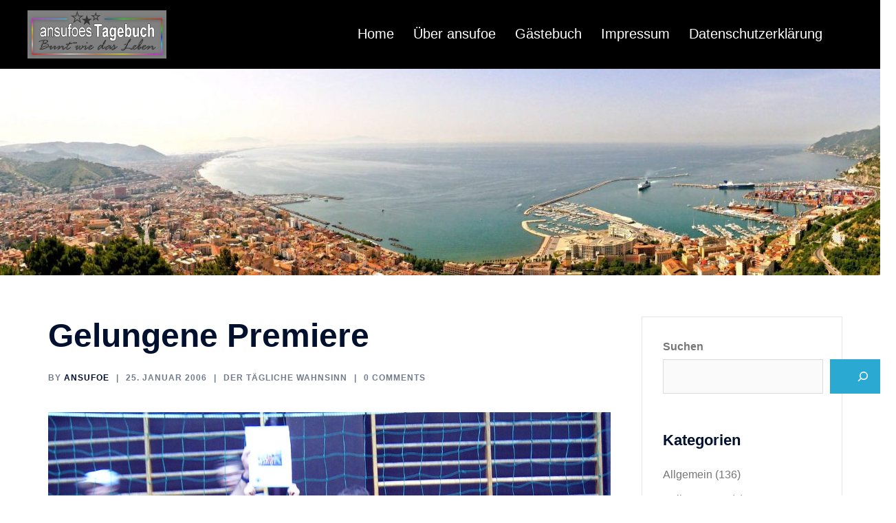

--- FILE ---
content_type: text/html; charset=UTF-8
request_url: https://www.ansufoe.de/gelungene-premiere/
body_size: 20027
content:
<!DOCTYPE html><html lang="de"><head><meta charset="UTF-8"><meta name="viewport" content="width=device-width, initial-scale=1"><link rel="profile" href="https://gmpg.org/xfn/11"><link rel="pingback" href="https://www.ansufoe.de/xmlrpc.php"><title>Gelungene Premiere &#8211; ansufoes Tagebuch</title><meta name='robots' content='max-image-preview:large' /><link rel="alternate" type="application/rss+xml" title="ansufoes Tagebuch &raquo; Feed" href="https://www.ansufoe.de/feed/" /><link rel="alternate" type="application/rss+xml" title="ansufoes Tagebuch &raquo; Kommentar-Feed" href="https://www.ansufoe.de/comments/feed/" /><link rel="alternate" type="application/rss+xml" title="ansufoes Tagebuch &raquo; Gelungene Premiere-Kommentar-Feed" href="https://www.ansufoe.de/gelungene-premiere/feed/" /><link rel="alternate" title="oEmbed (JSON)" type="application/json+oembed" href="https://www.ansufoe.de/wp-json/oembed/1.0/embed?url=https%3A%2F%2Fwww.ansufoe.de%2Fgelungene-premiere%2F" /><link rel="alternate" title="oEmbed (XML)" type="text/xml+oembed" href="https://www.ansufoe.de/wp-json/oembed/1.0/embed?url=https%3A%2F%2Fwww.ansufoe.de%2Fgelungene-premiere%2F&#038;format=xml" /><style id='wp-img-auto-sizes-contain-inline-css' type='text/css'>img:is([sizes=auto i],[sizes^="auto," i]){contain-intrinsic-size:3000px 1500px}
/*# sourceURL=wp-img-auto-sizes-contain-inline-css */</style><link rel='stylesheet' id='sydney-bootstrap-css' href='https://www.ansufoe.de/wp-content/themes/sydney/css/bootstrap/bootstrap.min.css?ver=1' type='text/css' media='all' /><link rel='stylesheet' id='wp-block-library-css' href='https://www.ansufoe.de/wp-includes/css/dist/block-library/style.min.css?ver=6.9' type='text/css' media='all' /><style id='wp-block-image-inline-css' type='text/css'>.wp-block-image>a,.wp-block-image>figure>a{display:inline-block}.wp-block-image img{box-sizing:border-box;height:auto;max-width:100%;vertical-align:bottom}@media not (prefers-reduced-motion){.wp-block-image img.hide{visibility:hidden}.wp-block-image img.show{animation:show-content-image .4s}}.wp-block-image[style*=border-radius] img,.wp-block-image[style*=border-radius]>a{border-radius:inherit}.wp-block-image.has-custom-border img{box-sizing:border-box}.wp-block-image.aligncenter{text-align:center}.wp-block-image.alignfull>a,.wp-block-image.alignwide>a{width:100%}.wp-block-image.alignfull img,.wp-block-image.alignwide img{height:auto;width:100%}.wp-block-image .aligncenter,.wp-block-image .alignleft,.wp-block-image .alignright,.wp-block-image.aligncenter,.wp-block-image.alignleft,.wp-block-image.alignright{display:table}.wp-block-image .aligncenter>figcaption,.wp-block-image .alignleft>figcaption,.wp-block-image .alignright>figcaption,.wp-block-image.aligncenter>figcaption,.wp-block-image.alignleft>figcaption,.wp-block-image.alignright>figcaption{caption-side:bottom;display:table-caption}.wp-block-image .alignleft{float:left;margin:.5em 1em .5em 0}.wp-block-image .alignright{float:right;margin:.5em 0 .5em 1em}.wp-block-image .aligncenter{margin-left:auto;margin-right:auto}.wp-block-image :where(figcaption){margin-bottom:1em;margin-top:.5em}.wp-block-image.is-style-circle-mask img{border-radius:9999px}@supports ((-webkit-mask-image:none) or (mask-image:none)) or (-webkit-mask-image:none){.wp-block-image.is-style-circle-mask img{border-radius:0;-webkit-mask-image:url('data:image/svg+xml;utf8,<svg viewBox="0 0 100 100" xmlns="http://www.w3.org/2000/svg"><circle cx="50" cy="50" r="50"/></svg>');mask-image:url('data:image/svg+xml;utf8,<svg viewBox="0 0 100 100" xmlns="http://www.w3.org/2000/svg"><circle cx="50" cy="50" r="50"/></svg>');mask-mode:alpha;-webkit-mask-position:center;mask-position:center;-webkit-mask-repeat:no-repeat;mask-repeat:no-repeat;-webkit-mask-size:contain;mask-size:contain}}:root :where(.wp-block-image.is-style-rounded img,.wp-block-image .is-style-rounded img){border-radius:9999px}.wp-block-image figure{margin:0}.wp-lightbox-container{display:flex;flex-direction:column;position:relative}.wp-lightbox-container img{cursor:zoom-in}.wp-lightbox-container img:hover+button{opacity:1}.wp-lightbox-container button{align-items:center;backdrop-filter:blur(16px) saturate(180%);background-color:#5a5a5a40;border:none;border-radius:4px;cursor:zoom-in;display:flex;height:20px;justify-content:center;opacity:0;padding:0;position:absolute;right:16px;text-align:center;top:16px;width:20px;z-index:100}@media not (prefers-reduced-motion){.wp-lightbox-container button{transition:opacity .2s ease}}.wp-lightbox-container button:focus-visible{outline:3px auto #5a5a5a40;outline:3px auto -webkit-focus-ring-color;outline-offset:3px}.wp-lightbox-container button:hover{cursor:pointer;opacity:1}.wp-lightbox-container button:focus{opacity:1}.wp-lightbox-container button:focus,.wp-lightbox-container button:hover,.wp-lightbox-container button:not(:hover):not(:active):not(.has-background){background-color:#5a5a5a40;border:none}.wp-lightbox-overlay{box-sizing:border-box;cursor:zoom-out;height:100vh;left:0;overflow:hidden;position:fixed;top:0;visibility:hidden;width:100%;z-index:100000}.wp-lightbox-overlay .close-button{align-items:center;cursor:pointer;display:flex;justify-content:center;min-height:40px;min-width:40px;padding:0;position:absolute;right:calc(env(safe-area-inset-right) + 16px);top:calc(env(safe-area-inset-top) + 16px);z-index:5000000}.wp-lightbox-overlay .close-button:focus,.wp-lightbox-overlay .close-button:hover,.wp-lightbox-overlay .close-button:not(:hover):not(:active):not(.has-background){background:none;border:none}.wp-lightbox-overlay .lightbox-image-container{height:var(--wp--lightbox-container-height);left:50%;overflow:hidden;position:absolute;top:50%;transform:translate(-50%,-50%);transform-origin:top left;width:var(--wp--lightbox-container-width);z-index:9999999999}.wp-lightbox-overlay .wp-block-image{align-items:center;box-sizing:border-box;display:flex;height:100%;justify-content:center;margin:0;position:relative;transform-origin:0 0;width:100%;z-index:3000000}.wp-lightbox-overlay .wp-block-image img{height:var(--wp--lightbox-image-height);min-height:var(--wp--lightbox-image-height);min-width:var(--wp--lightbox-image-width);width:var(--wp--lightbox-image-width)}.wp-lightbox-overlay .wp-block-image figcaption{display:none}.wp-lightbox-overlay button{background:none;border:none}.wp-lightbox-overlay .scrim{background-color:#fff;height:100%;opacity:.9;position:absolute;width:100%;z-index:2000000}.wp-lightbox-overlay.active{visibility:visible}@media not (prefers-reduced-motion){.wp-lightbox-overlay.active{animation:turn-on-visibility .25s both}.wp-lightbox-overlay.active img{animation:turn-on-visibility .35s both}.wp-lightbox-overlay.show-closing-animation:not(.active){animation:turn-off-visibility .35s both}.wp-lightbox-overlay.show-closing-animation:not(.active) img{animation:turn-off-visibility .25s both}.wp-lightbox-overlay.zoom.active{animation:none;opacity:1;visibility:visible}.wp-lightbox-overlay.zoom.active .lightbox-image-container{animation:lightbox-zoom-in .4s}.wp-lightbox-overlay.zoom.active .lightbox-image-container img{animation:none}.wp-lightbox-overlay.zoom.active .scrim{animation:turn-on-visibility .4s forwards}.wp-lightbox-overlay.zoom.show-closing-animation:not(.active){animation:none}.wp-lightbox-overlay.zoom.show-closing-animation:not(.active) .lightbox-image-container{animation:lightbox-zoom-out .4s}.wp-lightbox-overlay.zoom.show-closing-animation:not(.active) .lightbox-image-container img{animation:none}.wp-lightbox-overlay.zoom.show-closing-animation:not(.active) .scrim{animation:turn-off-visibility .4s forwards}}@keyframes show-content-image{0%{visibility:hidden}99%{visibility:hidden}to{visibility:visible}}@keyframes turn-on-visibility{0%{opacity:0}to{opacity:1}}@keyframes turn-off-visibility{0%{opacity:1;visibility:visible}99%{opacity:0;visibility:visible}to{opacity:0;visibility:hidden}}@keyframes lightbox-zoom-in{0%{transform:translate(calc((-100vw + var(--wp--lightbox-scrollbar-width))/2 + var(--wp--lightbox-initial-left-position)),calc(-50vh + var(--wp--lightbox-initial-top-position))) scale(var(--wp--lightbox-scale))}to{transform:translate(-50%,-50%) scale(1)}}@keyframes lightbox-zoom-out{0%{transform:translate(-50%,-50%) scale(1);visibility:visible}99%{visibility:visible}to{transform:translate(calc((-100vw + var(--wp--lightbox-scrollbar-width))/2 + var(--wp--lightbox-initial-left-position)),calc(-50vh + var(--wp--lightbox-initial-top-position))) scale(var(--wp--lightbox-scale));visibility:hidden}}
/*# sourceURL=https://www.ansufoe.de/wp-includes/blocks/image/style.min.css */</style><style id='wp-block-list-inline-css' type='text/css'>ol,ul{box-sizing:border-box}:root :where(.wp-block-list.has-background){padding:1.25em 2.375em}
/*# sourceURL=https://www.ansufoe.de/wp-includes/blocks/list/style.min.css */</style><style id='wp-block-search-inline-css' type='text/css'>.wp-block-search__button{margin-left:10px;word-break:normal}.wp-block-search__button.has-icon{line-height:0}.wp-block-search__button svg{height:1.25em;min-height:24px;min-width:24px;width:1.25em;fill:currentColor;vertical-align:text-bottom}:where(.wp-block-search__button){border:1px solid #ccc;padding:6px 10px}.wp-block-search__inside-wrapper{display:flex;flex:auto;flex-wrap:nowrap;max-width:100%}.wp-block-search__label{width:100%}.wp-block-search.wp-block-search__button-only .wp-block-search__button{box-sizing:border-box;display:flex;flex-shrink:0;justify-content:center;margin-left:0;max-width:100%}.wp-block-search.wp-block-search__button-only .wp-block-search__inside-wrapper{min-width:0!important;transition-property:width}.wp-block-search.wp-block-search__button-only .wp-block-search__input{flex-basis:100%;transition-duration:.3s}.wp-block-search.wp-block-search__button-only.wp-block-search__searchfield-hidden,.wp-block-search.wp-block-search__button-only.wp-block-search__searchfield-hidden .wp-block-search__inside-wrapper{overflow:hidden}.wp-block-search.wp-block-search__button-only.wp-block-search__searchfield-hidden .wp-block-search__input{border-left-width:0!important;border-right-width:0!important;flex-basis:0;flex-grow:0;margin:0;min-width:0!important;padding-left:0!important;padding-right:0!important;width:0!important}:where(.wp-block-search__input){appearance:none;border:1px solid #949494;flex-grow:1;font-family:inherit;font-size:inherit;font-style:inherit;font-weight:inherit;letter-spacing:inherit;line-height:inherit;margin-left:0;margin-right:0;min-width:3rem;padding:8px;text-decoration:unset!important;text-transform:inherit}:where(.wp-block-search__button-inside .wp-block-search__inside-wrapper){background-color:#fff;border:1px solid #949494;box-sizing:border-box;padding:4px}:where(.wp-block-search__button-inside .wp-block-search__inside-wrapper) .wp-block-search__input{border:none;border-radius:0;padding:0 4px}:where(.wp-block-search__button-inside .wp-block-search__inside-wrapper) .wp-block-search__input:focus{outline:none}:where(.wp-block-search__button-inside .wp-block-search__inside-wrapper) :where(.wp-block-search__button){padding:4px 8px}.wp-block-search.aligncenter .wp-block-search__inside-wrapper{margin:auto}.wp-block[data-align=right] .wp-block-search.wp-block-search__button-only .wp-block-search__inside-wrapper{float:right}
/*# sourceURL=https://www.ansufoe.de/wp-includes/blocks/search/style.min.css */</style><style id='wp-block-group-inline-css' type='text/css'>.wp-block-group{box-sizing:border-box}:where(.wp-block-group.wp-block-group-is-layout-constrained){position:relative}
/*# sourceURL=https://www.ansufoe.de/wp-includes/blocks/group/style.min.css */</style><style id='wp-block-paragraph-inline-css' type='text/css'>.is-small-text{font-size:.875em}.is-regular-text{font-size:1em}.is-large-text{font-size:2.25em}.is-larger-text{font-size:3em}.has-drop-cap:not(:focus):first-letter{float:left;font-size:8.4em;font-style:normal;font-weight:100;line-height:.68;margin:.05em .1em 0 0;text-transform:uppercase}body.rtl .has-drop-cap:not(:focus):first-letter{float:none;margin-left:.1em}p.has-drop-cap.has-background{overflow:hidden}:root :where(p.has-background){padding:1.25em 2.375em}:where(p.has-text-color:not(.has-link-color)) a{color:inherit}p.has-text-align-left[style*="writing-mode:vertical-lr"],p.has-text-align-right[style*="writing-mode:vertical-rl"]{rotate:180deg}
/*# sourceURL=https://www.ansufoe.de/wp-includes/blocks/paragraph/style.min.css */</style><style id='global-styles-inline-css' type='text/css'>:root{--wp--preset--aspect-ratio--square: 1;--wp--preset--aspect-ratio--4-3: 4/3;--wp--preset--aspect-ratio--3-4: 3/4;--wp--preset--aspect-ratio--3-2: 3/2;--wp--preset--aspect-ratio--2-3: 2/3;--wp--preset--aspect-ratio--16-9: 16/9;--wp--preset--aspect-ratio--9-16: 9/16;--wp--preset--color--black: #000000;--wp--preset--color--cyan-bluish-gray: #abb8c3;--wp--preset--color--white: #ffffff;--wp--preset--color--pale-pink: #f78da7;--wp--preset--color--vivid-red: #cf2e2e;--wp--preset--color--luminous-vivid-orange: #ff6900;--wp--preset--color--luminous-vivid-amber: #fcb900;--wp--preset--color--light-green-cyan: #7bdcb5;--wp--preset--color--vivid-green-cyan: #00d084;--wp--preset--color--pale-cyan-blue: #8ed1fc;--wp--preset--color--vivid-cyan-blue: #0693e3;--wp--preset--color--vivid-purple: #9b51e0;--wp--preset--gradient--vivid-cyan-blue-to-vivid-purple: linear-gradient(135deg,rgb(6,147,227) 0%,rgb(155,81,224) 100%);--wp--preset--gradient--light-green-cyan-to-vivid-green-cyan: linear-gradient(135deg,rgb(122,220,180) 0%,rgb(0,208,130) 100%);--wp--preset--gradient--luminous-vivid-amber-to-luminous-vivid-orange: linear-gradient(135deg,rgb(252,185,0) 0%,rgb(255,105,0) 100%);--wp--preset--gradient--luminous-vivid-orange-to-vivid-red: linear-gradient(135deg,rgb(255,105,0) 0%,rgb(207,46,46) 100%);--wp--preset--gradient--very-light-gray-to-cyan-bluish-gray: linear-gradient(135deg,rgb(238,238,238) 0%,rgb(169,184,195) 100%);--wp--preset--gradient--cool-to-warm-spectrum: linear-gradient(135deg,rgb(74,234,220) 0%,rgb(151,120,209) 20%,rgb(207,42,186) 40%,rgb(238,44,130) 60%,rgb(251,105,98) 80%,rgb(254,248,76) 100%);--wp--preset--gradient--blush-light-purple: linear-gradient(135deg,rgb(255,206,236) 0%,rgb(152,150,240) 100%);--wp--preset--gradient--blush-bordeaux: linear-gradient(135deg,rgb(254,205,165) 0%,rgb(254,45,45) 50%,rgb(107,0,62) 100%);--wp--preset--gradient--luminous-dusk: linear-gradient(135deg,rgb(255,203,112) 0%,rgb(199,81,192) 50%,rgb(65,88,208) 100%);--wp--preset--gradient--pale-ocean: linear-gradient(135deg,rgb(255,245,203) 0%,rgb(182,227,212) 50%,rgb(51,167,181) 100%);--wp--preset--gradient--electric-grass: linear-gradient(135deg,rgb(202,248,128) 0%,rgb(113,206,126) 100%);--wp--preset--gradient--midnight: linear-gradient(135deg,rgb(2,3,129) 0%,rgb(40,116,252) 100%);--wp--preset--font-size--small: 13px;--wp--preset--font-size--medium: 20px;--wp--preset--font-size--large: 36px;--wp--preset--font-size--x-large: 42px;--wp--preset--spacing--20: 0.44rem;--wp--preset--spacing--30: 0.67rem;--wp--preset--spacing--40: 1rem;--wp--preset--spacing--50: 1.5rem;--wp--preset--spacing--60: 2.25rem;--wp--preset--spacing--70: 3.38rem;--wp--preset--spacing--80: 5.06rem;--wp--preset--shadow--natural: 6px 6px 9px rgba(0, 0, 0, 0.2);--wp--preset--shadow--deep: 12px 12px 50px rgba(0, 0, 0, 0.4);--wp--preset--shadow--sharp: 6px 6px 0px rgba(0, 0, 0, 0.2);--wp--preset--shadow--outlined: 6px 6px 0px -3px rgb(255, 255, 255), 6px 6px rgb(0, 0, 0);--wp--preset--shadow--crisp: 6px 6px 0px rgb(0, 0, 0);}:where(.is-layout-flex){gap: 0.5em;}:where(.is-layout-grid){gap: 0.5em;}body .is-layout-flex{display: flex;}.is-layout-flex{flex-wrap: wrap;align-items: center;}.is-layout-flex > :is(*, div){margin: 0;}body .is-layout-grid{display: grid;}.is-layout-grid > :is(*, div){margin: 0;}:where(.wp-block-columns.is-layout-flex){gap: 2em;}:where(.wp-block-columns.is-layout-grid){gap: 2em;}:where(.wp-block-post-template.is-layout-flex){gap: 1.25em;}:where(.wp-block-post-template.is-layout-grid){gap: 1.25em;}.has-black-color{color: var(--wp--preset--color--black) !important;}.has-cyan-bluish-gray-color{color: var(--wp--preset--color--cyan-bluish-gray) !important;}.has-white-color{color: var(--wp--preset--color--white) !important;}.has-pale-pink-color{color: var(--wp--preset--color--pale-pink) !important;}.has-vivid-red-color{color: var(--wp--preset--color--vivid-red) !important;}.has-luminous-vivid-orange-color{color: var(--wp--preset--color--luminous-vivid-orange) !important;}.has-luminous-vivid-amber-color{color: var(--wp--preset--color--luminous-vivid-amber) !important;}.has-light-green-cyan-color{color: var(--wp--preset--color--light-green-cyan) !important;}.has-vivid-green-cyan-color{color: var(--wp--preset--color--vivid-green-cyan) !important;}.has-pale-cyan-blue-color{color: var(--wp--preset--color--pale-cyan-blue) !important;}.has-vivid-cyan-blue-color{color: var(--wp--preset--color--vivid-cyan-blue) !important;}.has-vivid-purple-color{color: var(--wp--preset--color--vivid-purple) !important;}.has-black-background-color{background-color: var(--wp--preset--color--black) !important;}.has-cyan-bluish-gray-background-color{background-color: var(--wp--preset--color--cyan-bluish-gray) !important;}.has-white-background-color{background-color: var(--wp--preset--color--white) !important;}.has-pale-pink-background-color{background-color: var(--wp--preset--color--pale-pink) !important;}.has-vivid-red-background-color{background-color: var(--wp--preset--color--vivid-red) !important;}.has-luminous-vivid-orange-background-color{background-color: var(--wp--preset--color--luminous-vivid-orange) !important;}.has-luminous-vivid-amber-background-color{background-color: var(--wp--preset--color--luminous-vivid-amber) !important;}.has-light-green-cyan-background-color{background-color: var(--wp--preset--color--light-green-cyan) !important;}.has-vivid-green-cyan-background-color{background-color: var(--wp--preset--color--vivid-green-cyan) !important;}.has-pale-cyan-blue-background-color{background-color: var(--wp--preset--color--pale-cyan-blue) !important;}.has-vivid-cyan-blue-background-color{background-color: var(--wp--preset--color--vivid-cyan-blue) !important;}.has-vivid-purple-background-color{background-color: var(--wp--preset--color--vivid-purple) !important;}.has-black-border-color{border-color: var(--wp--preset--color--black) !important;}.has-cyan-bluish-gray-border-color{border-color: var(--wp--preset--color--cyan-bluish-gray) !important;}.has-white-border-color{border-color: var(--wp--preset--color--white) !important;}.has-pale-pink-border-color{border-color: var(--wp--preset--color--pale-pink) !important;}.has-vivid-red-border-color{border-color: var(--wp--preset--color--vivid-red) !important;}.has-luminous-vivid-orange-border-color{border-color: var(--wp--preset--color--luminous-vivid-orange) !important;}.has-luminous-vivid-amber-border-color{border-color: var(--wp--preset--color--luminous-vivid-amber) !important;}.has-light-green-cyan-border-color{border-color: var(--wp--preset--color--light-green-cyan) !important;}.has-vivid-green-cyan-border-color{border-color: var(--wp--preset--color--vivid-green-cyan) !important;}.has-pale-cyan-blue-border-color{border-color: var(--wp--preset--color--pale-cyan-blue) !important;}.has-vivid-cyan-blue-border-color{border-color: var(--wp--preset--color--vivid-cyan-blue) !important;}.has-vivid-purple-border-color{border-color: var(--wp--preset--color--vivid-purple) !important;}.has-vivid-cyan-blue-to-vivid-purple-gradient-background{background: var(--wp--preset--gradient--vivid-cyan-blue-to-vivid-purple) !important;}.has-light-green-cyan-to-vivid-green-cyan-gradient-background{background: var(--wp--preset--gradient--light-green-cyan-to-vivid-green-cyan) !important;}.has-luminous-vivid-amber-to-luminous-vivid-orange-gradient-background{background: var(--wp--preset--gradient--luminous-vivid-amber-to-luminous-vivid-orange) !important;}.has-luminous-vivid-orange-to-vivid-red-gradient-background{background: var(--wp--preset--gradient--luminous-vivid-orange-to-vivid-red) !important;}.has-very-light-gray-to-cyan-bluish-gray-gradient-background{background: var(--wp--preset--gradient--very-light-gray-to-cyan-bluish-gray) !important;}.has-cool-to-warm-spectrum-gradient-background{background: var(--wp--preset--gradient--cool-to-warm-spectrum) !important;}.has-blush-light-purple-gradient-background{background: var(--wp--preset--gradient--blush-light-purple) !important;}.has-blush-bordeaux-gradient-background{background: var(--wp--preset--gradient--blush-bordeaux) !important;}.has-luminous-dusk-gradient-background{background: var(--wp--preset--gradient--luminous-dusk) !important;}.has-pale-ocean-gradient-background{background: var(--wp--preset--gradient--pale-ocean) !important;}.has-electric-grass-gradient-background{background: var(--wp--preset--gradient--electric-grass) !important;}.has-midnight-gradient-background{background: var(--wp--preset--gradient--midnight) !important;}.has-small-font-size{font-size: var(--wp--preset--font-size--small) !important;}.has-medium-font-size{font-size: var(--wp--preset--font-size--medium) !important;}.has-large-font-size{font-size: var(--wp--preset--font-size--large) !important;}.has-x-large-font-size{font-size: var(--wp--preset--font-size--x-large) !important;}
/*# sourceURL=global-styles-inline-css */</style><style id='classic-theme-styles-inline-css' type='text/css'>/*! This file is auto-generated */
.wp-block-button__link{color:#fff;background-color:#32373c;border-radius:9999px;box-shadow:none;text-decoration:none;padding:calc(.667em + 2px) calc(1.333em + 2px);font-size:1.125em}.wp-block-file__button{background:#32373c;color:#fff;text-decoration:none}
/*# sourceURL=/wp-includes/css/classic-themes.min.css */</style><link rel='stylesheet' id='parent-style-css' href='https://www.ansufoe.de/wp-content/cache/autoptimize/autoptimize_single_3e977f69fb21b9101cec8f35e7f61bbf.php?ver=6.9' type='text/css' media='all' /><link rel='stylesheet' id='sydney-style-css' href='https://www.ansufoe.de/wp-content/cache/autoptimize/autoptimize_single_13a866c782a9559696ffef56bf086a07.php?ver=20220307' type='text/css' media='all' /><style id='sydney-style-inline-css' type='text/css'>.woocommerce ul.products li.product{text-align:center;}html{scroll-behavior:smooth;}.header-image{background-size:cover;}.header-image{height:300px;}.llms-student-dashboard .llms-button-secondary:hover,.llms-button-action:hover,.read-more-gt,.widget-area .widget_fp_social a,#mainnav ul li a:hover,.sydney_contact_info_widget span,.roll-team .team-content .name,.roll-team .team-item .team-pop .team-social li:hover a,.roll-infomation li.address:before,.roll-infomation li.phone:before,.roll-infomation li.email:before,.roll-testimonials .name,.roll-button.border,.roll-button:hover,.roll-icon-list .icon i,.roll-icon-list .content h3 a:hover,.roll-icon-box.white .content h3 a,.roll-icon-box .icon i,.roll-icon-box .content h3 a:hover,.switcher-container .switcher-icon a:focus,.go-top:hover,.hentry .meta-post a:hover,#mainnav > ul > li > a.active,#mainnav > ul > li > a:hover,button:hover,input[type="button"]:hover,input[type="reset"]:hover,input[type="submit"]:hover,.text-color,.social-menu-widget a,.social-menu-widget a:hover,.archive .team-social li a,a,h1 a,h2 a,h3 a,h4 a,h5 a,h6 a,.classic-alt .meta-post a,.single .hentry .meta-post a,.content-area.modern .hentry .meta-post span:before,.content-area.modern .post-cat{color:#2aa9d3}.llms-student-dashboard .llms-button-secondary,.llms-button-action,.reply,.woocommerce #respond input#submit,.woocommerce a.button,.woocommerce button.button,.woocommerce input.button,.project-filter li a.active,.project-filter li a:hover,.preloader .pre-bounce1,.preloader .pre-bounce2,.roll-team .team-item .team-pop,.roll-progress .progress-animate,.roll-socials li a:hover,.roll-project .project-item .project-pop,.roll-project .project-filter li.active,.roll-project .project-filter li:hover,.roll-button.light:hover,.roll-button.border:hover,.roll-button,.roll-icon-box.white .icon,.owl-theme .owl-controls .owl-page.active span,.owl-theme .owl-controls.clickable .owl-page:hover span,.go-top,.bottom .socials li:hover a,.sidebar .widget:before,.blog-pagination ul li.active,.blog-pagination ul li:hover a,.content-area .hentry:after,.text-slider .maintitle:after,.error-wrap #search-submit:hover,#mainnav .sub-menu li:hover > a,#mainnav ul li ul:after,button,input[type="button"],input[type="reset"],input[type="submit"],.panel-grid-cell .widget-title:after{background-color:#2aa9d3}.llms-student-dashboard .llms-button-secondary,.llms-student-dashboard .llms-button-secondary:hover,.llms-button-action,.llms-button-action:hover,.roll-socials li a:hover,.roll-socials li a,.roll-button.light:hover,.roll-button.border,.roll-button,.roll-icon-list .icon,.roll-icon-box .icon,.owl-theme .owl-controls .owl-page span,.comment .comment-detail,.widget-tags .tag-list a:hover,.blog-pagination ul li,.error-wrap #search-submit:hover,textarea:focus,input[type="text"]:focus,input[type="password"]:focus,input[type="datetime"]:focus,input[type="datetime-local"]:focus,input[type="date"]:focus,input[type="month"]:focus,input[type="time"]:focus,input[type="week"]:focus,input[type="number"]:focus,input[type="email"]:focus,input[type="url"]:focus,input[type="search"]:focus,input[type="tel"]:focus,input[type="color"]:focus,button,input[type="button"],input[type="reset"],input[type="submit"],.archive .team-social li a{border-color:#2aa9d3}.sydney_contact_info_widget span{fill:#2aa9d3;}.go-top:hover svg{stroke:#2aa9d3;}.site-header.float-header{background-color:rgba(0,0,0,0.9);}@media only screen and (max-width:1024px){.site-header{background-color:#000000;}}#mainnav ul li a,#mainnav ul li::before{color:#ffffff}#mainnav .sub-menu li a{color:#ffffff}#mainnav .sub-menu li a{background:#1c1c1c}.text-slider .maintitle,.text-slider .subtitle{color:#ffffff}body{color:}#secondary{background-color:#ffffff}#secondary,#secondary a{color:#767676}.btn-menu .sydney-svg-icon{fill:#ffffff}#mainnav ul li a:hover,.main-header #mainnav .menu > li > a:hover{color:#2aa9d3}.overlay{background-color:#000000}.page-wrap{padding-top:30px;}.page-wrap{padding-bottom:30px;}@media only screen and (max-width:1025px){.mobile-slide{display:block;}.slide-item{background-image:none !important;}.header-slider{}.slide-item{height:auto !important;}.slide-inner{min-height:initial;}}.go-top.show{border-radius:2px;bottom:10px;}.go-top.position-right{right:20px;}.go-top.position-left{left:20px;}.go-top{background-color:#000000;}.go-top:hover{background-color:#2aa9d3;}.go-top{color:;}.go-top svg{stroke:;}.go-top:hover{color:#ffffff;}.go-top:hover svg{stroke:#ffffff;}.go-top .sydney-svg-icon,.go-top .sydney-svg-icon svg{width:16px;height:16px;}.go-top{padding:15px;}.site-info{border-top:1px solid #ffffff;}.footer-widgets-grid{gap:30px;}@media (min-width:992px){.footer-widgets-grid{padding-top:95px;padding-bottom:95px;}}@media (min-width:576px) and (max-width:991px){.footer-widgets-grid{padding-top:60px;padding-bottom:60px;}}@media (max-width:575px){.footer-widgets-grid{padding-top:60px;padding-bottom:60px;}}@media (min-width:992px){.sidebar-column .widget .widget-title{font-size:22px;}}@media (min-width:576px) and (max-width:991px){.sidebar-column .widget .widget-title{font-size:22px;}}@media (max-width:575px){.sidebar-column .widget .widget-title{font-size:22px;}}.footer-widgets{background-color:#00102E;}.sidebar-column .widget .widget-title{color:;}.sidebar-column .widget{color:#ffffff;}.sidebar-column .widget a{color:#ffffff;}.sidebar-column .widget a:hover{color:;}.site-footer{background-color:#00102E;}.site-info,.site-info a{color:#ffffff;}.site-info .sydney-svg-icon svg{fill:#ffffff;}.site-info{padding-top:20px;padding-bottom:20px;}@media (min-width:992px){button,.roll-button,a.button,.wp-block-button__link,input[type="button"],input[type="reset"],input[type="submit"]{padding-top:12px;padding-bottom:12px;}}@media (min-width:576px) and (max-width:991px){button,.roll-button,a.button,.wp-block-button__link,input[type="button"],input[type="reset"],input[type="submit"]{padding-top:12px;padding-bottom:12px;}}@media (max-width:575px){button,.roll-button,a.button,.wp-block-button__link,input[type="button"],input[type="reset"],input[type="submit"]{padding-top:12px;padding-bottom:12px;}}@media (min-width:992px){button,.roll-button,a.button,.wp-block-button__link,input[type="button"],input[type="reset"],input[type="submit"]{padding-left:35px;padding-right:35px;}}@media (min-width:576px) and (max-width:991px){button,.roll-button,a.button,.wp-block-button__link,input[type="button"],input[type="reset"],input[type="submit"]{padding-left:35px;padding-right:35px;}}@media (max-width:575px){button,.roll-button,a.button,.wp-block-button__link,input[type="button"],input[type="reset"],input[type="submit"]{padding-left:35px;padding-right:35px;}}button,.roll-button,a.button,.wp-block-button__link,input[type="button"],input[type="reset"],input[type="submit"]{border-radius:0;}@media (min-width:992px){button,.roll-button,a.button,.wp-block-button__link,input[type="button"],input[type="reset"],input[type="submit"]{font-size:14px;}}@media (min-width:576px) and (max-width:991px){button,.roll-button,a.button,.wp-block-button__link,input[type="button"],input[type="reset"],input[type="submit"]{font-size:14px;}}@media (max-width:575px){button,.roll-button,a.button,.wp-block-button__link,input[type="button"],input[type="reset"],input[type="submit"]{font-size:14px;}}button,.roll-button,a.button,.wp-block-button__link,input[type="button"],input[type="reset"],input[type="submit"]{text-transform:uppercase;}button,div.wpforms-container-full .wpforms-form input[type=submit],div.wpforms-container-full .wpforms-form button[type=submit],div.wpforms-container-full .wpforms-form .wpforms-page-button,.roll-button,a.button,.wp-block-button__link,input[type="button"],input[type="reset"],input[type="submit"]{background-color:;}button:hover,div.wpforms-container-full .wpforms-form input[type=submit]:hover,div.wpforms-container-full .wpforms-form button[type=submit]:hover,div.wpforms-container-full .wpforms-form .wpforms-page-button:hover,.roll-button:hover,a.button:hover,.wp-block-button__link:hover,input[type="button"]:hover,input[type="reset"]:hover,input[type="submit"]:hover{background-color:;}button,div.wpforms-container-full .wpforms-form input[type=submit],div.wpforms-container-full .wpforms-form button[type=submit],div.wpforms-container-full .wpforms-form .wpforms-page-button,.checkout-button.button,a.button,.wp-block-button__link,input[type="button"],input[type="reset"],input[type="submit"]{color:;}button:hover,div.wpforms-container-full .wpforms-form input[type=submit]:hover,div.wpforms-container-full .wpforms-form button[type=submit]:hover,div.wpforms-container-full .wpforms-form .wpforms-page-button:hover,.roll-button:hover,a.button:hover,.wp-block-button__link:hover,input[type="button"]:hover,input[type="reset"]:hover,input[type="submit"]:hover{color:;}.is-style-outline .wp-block-button__link,div.wpforms-container-full .wpforms-form input[type=submit],div.wpforms-container-full .wpforms-form button[type=submit],div.wpforms-container-full .wpforms-form .wpforms-page-button,.roll-button,.wp-block-button__link.is-style-outline,button,a.button,.wp-block-button__link,input[type="button"],input[type="reset"],input[type="submit"]{border-color:;}button:hover,div.wpforms-container-full .wpforms-form input[type=submit]:hover,div.wpforms-container-full .wpforms-form button[type=submit]:hover,div.wpforms-container-full .wpforms-form .wpforms-page-button:hover,.roll-button:hover,a.button:hover,.wp-block-button__link:hover,input[type="button"]:hover,input[type="reset"]:hover,input[type="submit"]:hover{border-color:;}.posts-layout .list-image{width:30%;}.posts-layout .list-content{width:70%;}.content-area:not(.layout4):not(.layout6) .posts-layout .entry-thumb{margin:0 0 24px 0;}.layout4 .entry-thumb,.layout6 .entry-thumb{margin:0 24px 0 0;}.layout6 article:nth-of-type(even) .list-image .entry-thumb{margin:0 0 0 24px;}.posts-layout .entry-header{margin-bottom:10px;}.posts-layout .entry-meta.below-excerpt{margin:7px 0 0;}.posts-layout .entry-meta.above-title{margin:0 0 7px;}.single .entry-header .entry-title{color:;}.single .entry-header .entry-meta,.single .entry-header .entry-meta a{color:;}@media (min-width:992px){.single .entry-meta{font-size:12px;}}@media (min-width:576px) and (max-width:991px){.single .entry-meta{font-size:12px;}}@media (max-width:575px){.single .entry-meta{font-size:12px;}}@media (min-width:992px){.single .entry-header .entry-title{font-size:48px;}}@media (min-width:576px) and (max-width:991px){.single .entry-header .entry-title{font-size:32px;}}@media (max-width:575px){.single .entry-header .entry-title{font-size:32px;}}.posts-layout .entry-post{color:#233452;}.posts-layout .entry-title a{color:#00102E;}.posts-layout .author,.posts-layout .entry-meta a{color:#737C8C;}@media (min-width:992px){.posts-layout .entry-post{font-size:16px;}}@media (min-width:576px) and (max-width:991px){.posts-layout .entry-post{font-size:16px;}}@media (max-width:575px){.posts-layout .entry-post{font-size:16px;}}@media (min-width:992px){.posts-layout .entry-meta{font-size:12px;}}@media (min-width:576px) and (max-width:991px){.posts-layout .entry-meta{font-size:12px;}}@media (max-width:575px){.posts-layout .entry-meta{font-size:12px;}}@media (min-width:992px){.posts-layout .entry-title{font-size:32px;}}@media (min-width:576px) and (max-width:991px){.posts-layout .entry-title{font-size:32px;}}@media (max-width:575px){.posts-layout .entry-title{font-size:32px;}}.single .entry-header{margin-bottom:40px;}.single .entry-thumb{margin-bottom:40px;}.single .entry-meta-above{margin-bottom:24px;}.single .entry-meta-below{margin-top:24px;}@media (min-width:992px){.custom-logo-link img{max-width:70px;}}@media (min-width:576px) and (max-width:991px){.custom-logo-link img{max-width:100px;}}@media (max-width:575px){.custom-logo-link img{max-width:100px;}}.main-header,.bottom-header-row{border-bottom:0 solid rgba(255,255,255,0.1);}.header_layout_3,.header_layout_4,.header_layout_5{border-bottom:1px solid rgba(255,255,255,0.1);}.main-header,.header-search-form{background-color:#000000;}.main-header .site-title a,.main-header .site-description,.main-header #mainnav .menu > li > a,.main-header .header-contact a{color:;}.main-header .sydney-svg-icon svg,.main-header .dropdown-symbol .sydney-svg-icon svg{fill:;}.bottom-header-row{background-color:;}.bottom-header-row,.bottom-header-row .header-contact a,.bottom-header-row #mainnav .menu > li > a{color:;}.bottom-header-row #mainnav .menu > li > a:hover{color:#2aa9d3;}.bottom-header-row .header-item svg,.dropdown-symbol .sydney-svg-icon svg{fill:;}.main-header .main-header-inner,.main-header .top-header-row{padding-top:0;padding-bottom:0;}.bottom-header-inner{padding-top:15px;padding-bottom:15px;}.bottom-header-row #mainnav ul ul li,.main-header #mainnav ul ul li{background-color:#000000;}.bottom-header-row #mainnav ul ul li a,.bottom-header-row #mainnav ul ul li:hover a,.main-header #mainnav ul ul li:hover a,.main-header #mainnav ul ul li a{color:;}.bottom-header-row #mainnav ul ul li svg,.main-header #mainnav ul ul li svg{fill:;}.main-header-cart .count-number{color:;}.main-header-cart .widget_shopping_cart .widgettitle:after,.main-header-cart .widget_shopping_cart .woocommerce-mini-cart__buttons:before{background-color:rgba(33,33,33,0.9);}.sydney-offcanvas-menu .mainnav ul li{text-align:left;}.sydney-offcanvas-menu .mainnav a{padding:10px 0;}#masthead-mobile{background-color:;}#masthead-mobile .site-description,#masthead-mobile a:not(.button){color:;}#masthead-mobile svg{fill:;}.mobile-header{padding-top:15px;padding-bottom:15px;}.sydney-offcanvas-menu{background-color:;}.sydney-offcanvas-menu,.sydney-offcanvas-menu #mainnav a:not(.button),.sydney-offcanvas-menu a:not(.button){color:;}.sydney-offcanvas-menu svg,.sydney-offcanvas-menu .dropdown-symbol .sydney-svg-icon svg{fill:;}@media (min-width:992px){.site-logo{max-height:70px;}}@media (min-width:576px) and (max-width:991px){.site-logo{max-height:100px;}}@media (max-width:575px){.site-logo{max-height:100px;}}.site-title a,.site-title a:visited,.main-header .site-title a,.main-header .site-title a:visited{color:}.site-description,.main-header .site-description{color:}@media (min-width:992px){.site-title{font-size:32px;}}@media (min-width:576px) and (max-width:991px){.site-title{font-size:24px;}}@media (max-width:575px){.site-title{font-size:20px;}}@media (min-width:992px){.site-description{font-size:16px;}}@media (min-width:576px) and (max-width:991px){.site-description{font-size:16px;}}@media (max-width:575px){.site-description{font-size:16px;}}h1,h2,h3,h4,h5,h6,.site-title{font-family:Alex Brush,sans-serif;font-weight:600;}#mainnav > div > ul > li > a{text-transform:;}@media (min-width:992px){#mainnav > div > ul > li > a{font-size:20px;}}@media (min-width:576px) and (max-width:991px){#mainnav > div > ul > li > a{font-size:14px;}}@media (max-width:575px){#mainnav > div > ul > li > a{font-size:14px;}}h1,h2,h3,h4,h5,h6,.site-title{text-decoration:;text-transform:;font-style:;line-height:1.2;letter-spacing:px;}@media (min-width:992px){h1:not(.site-title){font-size:52px;}}@media (min-width:576px) and (max-width:991px){h1:not(.site-title){font-size:42px;}}@media (max-width:575px){h1:not(.site-title){font-size:32px;}}@media (min-width:992px){h2{font-size:42px;}}@media (min-width:576px) and (max-width:991px){h2{font-size:32px;}}@media (max-width:575px){h2{font-size:24px;}}@media (min-width:992px){h3{font-size:32px;}}@media (min-width:576px) and (max-width:991px){h3{font-size:24px;}}@media (max-width:575px){h3{font-size:20px;}}@media (min-width:992px){h4{font-size:24px;}}@media (min-width:576px) and (max-width:991px){h4{font-size:18px;}}@media (max-width:575px){h4{font-size:16px;}}@media (min-width:992px){h5{font-size:20px;}}@media (min-width:576px) and (max-width:991px){h5{font-size:16px;}}@media (max-width:575px){h5{font-size:16px;}}@media (min-width:992px){h6{font-size:18px;}}@media (min-width:576px) and (max-width:991px){h6{font-size:16px;}}@media (max-width:575px){h6{font-size:16px;}}p,.posts-layout .entry-post{text-decoration:}body,.posts-layout .entry-post{text-transform:;font-style:;line-height:1.68;letter-spacing:px;}@media (min-width:992px){body,.posts-layout .entry-post{font-size:16px;}}@media (min-width:576px) and (max-width:991px){body,.posts-layout .entry-post{font-size:16px;}}@media (max-width:575px){body,.posts-layout .entry-post{font-size:16px;}}@media (min-width:992px){.woocommerce div.product .product-gallery-summary .entry-title{font-size:32px;}}@media (min-width:576px) and (max-width:991px){.woocommerce div.product .product-gallery-summary .entry-title{font-size:32px;}}@media (max-width:575px){.woocommerce div.product .product-gallery-summary .entry-title{font-size:32px;}}@media (min-width:992px){.woocommerce div.product .product-gallery-summary .price .amount{font-size:24px;}}@media (min-width:576px) and (max-width:991px){.woocommerce div.product .product-gallery-summary .price .amount{font-size:24px;}}@media (max-width:575px){.woocommerce div.product .product-gallery-summary .price .amount{font-size:24px;}}.woocommerce ul.products li.product .col-md-7 > *,.woocommerce ul.products li.product .col-md-8 > *,.woocommerce ul.products li.product > *{margin-bottom:12px;}.wc-block-grid__product-onsale,span.onsale{border-radius:0;top:20px!important;left:20px!important;}.wc-block-grid__product-onsale,.products span.onsale{left:auto!important;right:20px;}.wc-block-grid__product-onsale,span.onsale{color:;}.wc-block-grid__product-onsale,span.onsale{background-color:;}ul.wc-block-grid__products li.wc-block-grid__product .wc-block-grid__product-title,ul.wc-block-grid__products li.wc-block-grid__product .woocommerce-loop-product__title,ul.wc-block-grid__products li.product .wc-block-grid__product-title,ul.wc-block-grid__products li.product .woocommerce-loop-product__title,ul.products li.wc-block-grid__product .wc-block-grid__product-title,ul.products li.wc-block-grid__product .woocommerce-loop-product__title,ul.products li.product .wc-block-grid__product-title,ul.products li.product .woocommerce-loop-product__title,ul.products li.product .woocommerce-loop-category__title,.woocommerce-loop-product__title .botiga-wc-loop-product__title{color:;}a.wc-forward:not(.checkout-button){color:;}a.wc-forward:not(.checkout-button):hover{color:#2aa9d3;}.woocommerce-pagination li .page-numbers:hover{color:;}.woocommerce-sorting-wrapper{border-color:rgba(33,33,33,0.9);}ul.products li.product-category .woocommerce-loop-category__title{text-align:center;}ul.products li.product-category > a,ul.products li.product-category > a > img{border-radius:0;}.entry-content a:not(.button){color:;}.entry-content a:not(.button):hover{color:#2aa9d3;}h1{color:;}h2{color:;}h3{color:;}h4{color:;}h5{color:;}h6{color:;}div.wpforms-container-full .wpforms-form input[type=date],div.wpforms-container-full .wpforms-form input[type=datetime],div.wpforms-container-full .wpforms-form input[type=datetime-local],div.wpforms-container-full .wpforms-form input[type=email],div.wpforms-container-full .wpforms-form input[type=month],div.wpforms-container-full .wpforms-form input[type=number],div.wpforms-container-full .wpforms-form input[type=password],div.wpforms-container-full .wpforms-form input[type=range],div.wpforms-container-full .wpforms-form input[type=search],div.wpforms-container-full .wpforms-form input[type=tel],div.wpforms-container-full .wpforms-form input[type=text],div.wpforms-container-full .wpforms-form input[type=time],div.wpforms-container-full .wpforms-form input[type=url],div.wpforms-container-full .wpforms-form input[type=week],div.wpforms-container-full .wpforms-form select,div.wpforms-container-full .wpforms-form textarea,input[type="text"],input[type="email"],input[type="url"],input[type="password"],input[type="search"],input[type="number"],input[type="tel"],input[type="range"],input[type="date"],input[type="month"],input[type="week"],input[type="time"],input[type="datetime"],input[type="datetime-local"],input[type="color"],textarea,select,.woocommerce .select2-container .select2-selection--single,.woocommerce-page .select2-container .select2-selection--single,input[type="text"]:focus,input[type="email"]:focus,input[type="url"]:focus,input[type="password"]:focus,input[type="search"]:focus,input[type="number"]:focus,input[type="tel"]:focus,input[type="range"]:focus,input[type="date"]:focus,input[type="month"]:focus,input[type="week"]:focus,input[type="time"]:focus,input[type="datetime"]:focus,input[type="datetime-local"]:focus,input[type="color"]:focus,textarea:focus,select:focus,.woocommerce .select2-container .select2-selection--single:focus,.woocommerce-page .select2-container .select2-selection--single:focus,.select2-container--default .select2-selection--single .select2-selection__rendered,.wp-block-search .wp-block-search__input,.wp-block-search .wp-block-search__input:focus{color:;}div.wpforms-container-full .wpforms-form input[type=date],div.wpforms-container-full .wpforms-form input[type=datetime],div.wpforms-container-full .wpforms-form input[type=datetime-local],div.wpforms-container-full .wpforms-form input[type=email],div.wpforms-container-full .wpforms-form input[type=month],div.wpforms-container-full .wpforms-form input[type=number],div.wpforms-container-full .wpforms-form input[type=password],div.wpforms-container-full .wpforms-form input[type=range],div.wpforms-container-full .wpforms-form input[type=search],div.wpforms-container-full .wpforms-form input[type=tel],div.wpforms-container-full .wpforms-form input[type=text],div.wpforms-container-full .wpforms-form input[type=time],div.wpforms-container-full .wpforms-form input[type=url],div.wpforms-container-full .wpforms-form input[type=week],div.wpforms-container-full .wpforms-form select,div.wpforms-container-full .wpforms-form textarea,input[type="text"],input[type="email"],input[type="url"],input[type="password"],input[type="search"],input[type="number"],input[type="tel"],input[type="range"],input[type="date"],input[type="month"],input[type="week"],input[type="time"],input[type="datetime"],input[type="datetime-local"],input[type="color"],textarea,select,.woocommerce .select2-container .select2-selection--single,.woocommerce-page .select2-container .select2-selection--single,.woocommerce-cart .woocommerce-cart-form .actions .coupon input[type="text"]{background-color:;}div.wpforms-container-full .wpforms-form input[type=date],div.wpforms-container-full .wpforms-form input[type=datetime],div.wpforms-container-full .wpforms-form input[type=datetime-local],div.wpforms-container-full .wpforms-form input[type=email],div.wpforms-container-full .wpforms-form input[type=month],div.wpforms-container-full .wpforms-form input[type=number],div.wpforms-container-full .wpforms-form input[type=password],div.wpforms-container-full .wpforms-form input[type=range],div.wpforms-container-full .wpforms-form input[type=search],div.wpforms-container-full .wpforms-form input[type=tel],div.wpforms-container-full .wpforms-form input[type=text],div.wpforms-container-full .wpforms-form input[type=time],div.wpforms-container-full .wpforms-form input[type=url],div.wpforms-container-full .wpforms-form input[type=week],div.wpforms-container-full .wpforms-form select,div.wpforms-container-full .wpforms-form textarea,input[type="text"],input[type="email"],input[type="url"],input[type="password"],input[type="search"],input[type="number"],input[type="tel"],input[type="range"],input[type="date"],input[type="month"],input[type="week"],input[type="time"],input[type="datetime"],input[type="datetime-local"],input[type="color"],textarea,select,.woocommerce .select2-container .select2-selection--single,.woocommerce-page .select2-container .select2-selection--single,.woocommerce-account fieldset,.woocommerce-account .woocommerce-form-login,.woocommerce-account .woocommerce-form-register,.woocommerce-cart .woocommerce-cart-form .actions .coupon input[type="text"],.wp-block-search .wp-block-search__input{border-color:;}input::placeholder{color:;opacity:1;}input:-ms-input-placeholder{color:;}input::-ms-input-placeholder{color:;}
/*# sourceURL=sydney-style-inline-css */</style><link rel="https://api.w.org/" href="https://www.ansufoe.de/wp-json/" /><link rel="alternate" title="JSON" type="application/json" href="https://www.ansufoe.de/wp-json/wp/v2/posts/91" /><link rel="EditURI" type="application/rsd+xml" title="RSD" href="https://www.ansufoe.de/xmlrpc.php?rsd" /><meta name="generator" content="WordPress 6.9" /><link rel="canonical" href="https://www.ansufoe.de/gelungene-premiere/" /><link rel='shortlink' href='https://www.ansufoe.de/?p=91' /><link rel="preconnect" href="//fonts.googleapis.com"><link rel="preconnect" href="https://fonts.gstatic.com" crossorigin><style type="text/css">.recentcomments a{display:inline !important;padding:0 !important;margin:0 !important;}</style><style type="text/css">.header-image {
			background-image: url(https://www.ansufoe.de/wp-content/uploads/2022/06/P1034441-scaled-e1655650076162.jpg);
			display: block;
		}
		@media only screen and (max-width: 1024px) {
			.header-inner {
				display: block;
			}
			.header-image {
				background-image: none;
				height: auto !important;
			}		
		}</style><link rel='stylesheet' id='shariffcss-css' href='https://www.ansufoe.de/wp-content/plugins/shariff/css/shariff.min.css?ver=4.6.15' type='text/css' media='all' /></head><body data-rsssl=1 class="wp-singular post-template-default single single-post postid-91 single-format-standard wp-theme-sydney wp-child-theme-sydney-child menu-inline" > <span id="toptarget"></span><div class="preloader"><div class="spinner"><div class="pre-bounce1"></div><div class="pre-bounce2"></div></div></div><div id="page" class="hfeed site"> <a class="skip-link screen-reader-text" href="#content">Zum Inhalt springen</a><header id="masthead" class="main-header header_layout_2 "><div class="container-fluid"><div class="site-header-inner"><div class="row valign"><div class="header-col"><div class="site-branding"> <a href="https://www.ansufoe.de/" title="ansufoes Tagebuch"><img width="390" height="135" class="site-logo" src="https://www.ansufoe.de/wp-content/uploads/2018/12/logo_ansufoe7.png" alt="ansufoes Tagebuch"  /></a></div></div><div class="header-col menu-col menu-right"><nav id="mainnav" class="mainnav"><div class="menu-seiten-container"><ul id="primary-menu" class="menu"><li id="menu-item-9397" class="menu-item menu-item-type-custom menu-item-object-custom menu-item-home menu-item-9397"><a href="https://www.ansufoe.de/">Home</a></li><li id="menu-item-9398" class="menu-item menu-item-type-post_type menu-item-object-page menu-item-9398"><a href="https://www.ansufoe.de/ueber/">Über ansufoe</a></li><li id="menu-item-9399" class="menu-item menu-item-type-post_type menu-item-object-page menu-item-9399"><a href="https://www.ansufoe.de/gaestebuch/">Gästebuch</a></li><li id="menu-item-16266" class="menu-item menu-item-type-post_type menu-item-object-page menu-item-16266"><a href="https://www.ansufoe.de/impressum/">Impressum</a></li><li id="menu-item-16269" class="menu-item menu-item-type-post_type menu-item-object-page menu-item-16269"><a href="https://www.ansufoe.de/datenschutzerklaerung/">Datenschutzerklärung</a></li></ul></div></nav></div><div class="header-col header-elements"></div></div></div></div><div class="header-search-form"><form role="search" method="get" class="search-form" action="https://www.ansufoe.de/"> <label> <span class="screen-reader-text">Suche nach:</span> <input type="search" class="search-field" placeholder="Suchen …" value="" name="s" /> </label> <input type="submit" class="search-submit" value="Suchen" /></form></div></header><div class="sydney-offcanvas-menu"><div class="mobile-header-item"><div class="row valign"><div class="col-xs-8"><div class="site-branding"> <a href="https://www.ansufoe.de/" title="ansufoes Tagebuch"><img width="390" height="135" class="site-logo" src="https://www.ansufoe.de/wp-content/uploads/2018/12/logo_ansufoe7.png" alt="ansufoes Tagebuch"  /></a></div></div><div class="col-xs-4 align-right"> <a class="mobile-menu-close" href="#"><i class="sydney-svg-icon icon-cancel"><svg width="16" height="16" viewBox="0 0 16 16" fill="none" xmlns="http://www.w3.org/2000/svg"><path d="M12.59 0L7 5.59L1.41 0L0 1.41L5.59 7L0 12.59L1.41 14L7 8.41L12.59 14L14 12.59L8.41 7L14 1.41L12.59 0Z" /></svg></i></a></div></div></div><div class="mobile-header-item"><nav id="mainnav" class="mainnav"><div class="menu-seiten-container"><ul id="primary-menu" class="menu"><li class="menu-item menu-item-type-custom menu-item-object-custom menu-item-home menu-item-9397"><a href="https://www.ansufoe.de/">Home</a></li><li class="menu-item menu-item-type-post_type menu-item-object-page menu-item-9398"><a href="https://www.ansufoe.de/ueber/">Über ansufoe</a></li><li class="menu-item menu-item-type-post_type menu-item-object-page menu-item-9399"><a href="https://www.ansufoe.de/gaestebuch/">Gästebuch</a></li><li class="menu-item menu-item-type-post_type menu-item-object-page menu-item-16266"><a href="https://www.ansufoe.de/impressum/">Impressum</a></li><li class="menu-item menu-item-type-post_type menu-item-object-page menu-item-16269"><a href="https://www.ansufoe.de/datenschutzerklaerung/">Datenschutzerklärung</a></li></ul></div></nav></div><div class="mobile-header-item"></div></div><header id="masthead-mobile" class="main-header mobile-header"><div class="container-fluid"><div class="row valign"><div class="col-sm-4 col-grow-mobile"><div class="site-branding"> <a href="https://www.ansufoe.de/" title="ansufoes Tagebuch"><img width="390" height="135" class="site-logo" src="https://www.ansufoe.de/wp-content/uploads/2018/12/logo_ansufoe7.png" alt="ansufoes Tagebuch"  /></a></div></div><div class="col-sm-8 col-grow-mobile header-elements valign align-right"> <a href="#" class="menu-toggle"> <i class="sydney-svg-icon"><svg width="16" height="11" viewBox="0 0 16 11" fill="none" xmlns="http://www.w3.org/2000/svg"><rect width="16" height="1" /><rect y="5" width="16" height="1" /><rect y="10" width="16" height="1" /></svg></i> </a></div></div></div><div class="header-search-form"><form role="search" method="get" class="search-form" action="https://www.ansufoe.de/"> <label> <span class="screen-reader-text">Suche nach:</span> <input type="search" class="search-field" placeholder="Suchen …" value="" name="s" /> </label> <input type="submit" class="search-submit" value="Suchen" /></form></div></header><div class="sydney-hero-area"><div class="header-image"></div></div><div id="content" class="page-wrap"><div class="container content-wrapper"><div class="row"><div id="primary" class="content-area sidebar-right col-md-9"><main id="main" class="post-wrap" role="main"><article id="post-91" class="post-91 post type-post status-publish format-standard has-post-thumbnail hentry category-der-taegliche-wahnsinn tag-fussball tag-sport"><header class="entry-header"><h1 class="title-post entry-title" >Gelungene Premiere</h1><div class="entry-meta entry-meta-below delimiter-vertical"><span class="byline"><span class="author vcard">By <a class="url fn n" href="https://www.ansufoe.de/author/ansufoe/">ansufoe</a></span></span><span class="posted-on"><a href="https://www.ansufoe.de/gelungene-premiere/" rel="bookmark"><time class="entry-date published" datetime="2006-01-25T14:26:00+01:00">25. Januar 2006</time><time class="updated" datetime="2020-02-09T10:25:27+01:00" >9. Februar 2020</time></a></span><span class="cat-links"><a href="https://www.ansufoe.de/category/der-taegliche-wahnsinn/" rel="category tag">Der tägliche Wahnsinn</a></span><span class="comments-link"><a href="https://www.ansufoe.de/gelungene-premiere/#respond">0 comments</a></span></div></header><div class="entry-content" ><figure class="wp-block-image size-large"><img fetchpriority="high" decoding="async" width="1200" height="900" src="https://www.ansufoe.de/wp-content/uploads/2006/01/JD310042.JPG" alt="" class="wp-image-17965" srcset="https://www.ansufoe.de/wp-content/uploads/2006/01/JD310042.JPG 1200w, https://www.ansufoe.de/wp-content/uploads/2006/01/JD310042-800x600.jpg 800w, https://www.ansufoe.de/wp-content/uploads/2006/01/JD310042-768x576.jpg 768w" sizes="(max-width: 1200px) 100vw, 1200px" /><figcaption> Mannschaftsfoto vom Hallenturnier in Weinsberg am 22.01.2006</figcaption></figure><p>​Am Sonntag (22.01.06) hatten unsere Bambini ihr erstes Fußballturnier im neuen Jahr, in Weinsberg. Dario durfte das erste Mal als Feldspieler dabei sein, das Tor wurde mit Cem besetzt.</p><p>In den ersten Spielen wurde Dario immer im Laufe des Spiels eingewechselt, und hat seine Sache sehr gut gemacht. Im Halbfinale dann haben wir zwar verloren, aber das Ehrentor hat DARIO geschossen. Was für ein Triumph, Freude, Stolz. Und wie er um diesen Ball und dieses Tor gekämpft hat. Klasse! Als Belohnung durfte er dann im letzten Spiel &#8211; um Platz 3 &#8211; das ganze Spiel dabeisein. Er hat wieder super gekämpft, ist gelaufen, und war engagiert. So kann es weitergehen.</p><figure class="wp-block-image size-large"><img decoding="async" width="1200" height="1003" src="https://www.ansufoe.de/wp-content/uploads/2006/01/JD310035.JPG" alt="" class="wp-image-17964" srcset="https://www.ansufoe.de/wp-content/uploads/2006/01/JD310035.JPG 1200w, https://www.ansufoe.de/wp-content/uploads/2006/01/JD310035-800x669.jpg 800w, https://www.ansufoe.de/wp-content/uploads/2006/01/JD310035-768x642.jpg 768w" sizes="(max-width: 1200px) 100vw, 1200px" /></figure><p>Unsere Jungen haben einen tollen 3. Platz belegt, mit folgenden Ergebnissen:</p><ul class="wp-block-list"><li>​1. Gruppenspiel: TV &#8211; Bitzfeld 1:0 (Eray)​​</li><li>2. Gruppenspiel: Weinsberg &#8211; TV 3:1 (Eray)​​</li><li>3. Gruppenspiel: Friedrichshall &#8211; TV 1:2 (Luis, Lars)​​</li><li>Halbfinale: Schwabbach &#8211; TV 2:1 (Dario)​​</li><li>Kleines Finale: Weinsberg &#8211; TV 1:2 (Eray)</li></ul><div class="shariff shariff-align-flex-start shariff-widget-align-flex-start" data-services="facebook%7Cpinterest" data-url="https%3A%2F%2Fwww.ansufoe.de%2Fgelungene-premiere%2F" data-timestamp="1581243927" data-backendurl="https://www.ansufoe.de/wp-json/shariff/v1/share_counts?"><div class="ShariffHeadline">Teile diesen Beitrag:</div><ul class="shariff-buttons theme-round orientation-horizontal buttonsize-large"><li class="shariff-button facebook shariff-nocustomcolor" style="background-color:#4273c8"><a href="https://www.facebook.com/sharer/sharer.php?u=https%3A%2F%2Fwww.ansufoe.de%2Fgelungene-premiere%2F" title="Bei Facebook teilen" aria-label="Bei Facebook teilen" role="button" rel="nofollow" class="shariff-link" style="; background-color:#3b5998; color:#fff" target="_blank"><span class="shariff-icon" style=""><svg width="32px" height="20px" xmlns="http://www.w3.org/2000/svg" viewBox="0 0 18 32"><path fill="#3b5998" d="M17.1 0.2v4.7h-2.8q-1.5 0-2.1 0.6t-0.5 1.9v3.4h5.2l-0.7 5.3h-4.5v13.6h-5.5v-13.6h-4.5v-5.3h4.5v-3.9q0-3.3 1.9-5.2t5-1.8q2.6 0 4.1 0.2z"/></svg></span></a></li><li class="shariff-button twitter shariff-nocustomcolor" style="background-color:#595959"><a href="https://twitter.com/share?url=https%3A%2F%2Fwww.ansufoe.de%2Fgelungene-premiere%2F&text=Gelungene%20Premiere" title="Bei X teilen" aria-label="Bei X teilen" role="button" rel="noopener nofollow" class="shariff-link" style="; background-color:#000; color:#fff" target="_blank"><span class="shariff-icon" style=""><svg width="32px" height="20px" xmlns="http://www.w3.org/2000/svg" viewBox="0 0 24 24"><path fill="#000" d="M14.258 10.152L23.176 0h-2.113l-7.747 8.813L7.133 0H0l9.352 13.328L0 23.973h2.113l8.176-9.309 6.531 9.309h7.133zm-2.895 3.293l-.949-1.328L2.875 1.56h3.246l6.086 8.523.945 1.328 7.91 11.078h-3.246zm0 0"/></svg></span></a></li><li class="shariff-button pinterest shariff-nocustomcolor" style="background-color:#e70f18"><a href="https://www.pinterest.com/pin/create/link/?url=https%3A%2F%2Fwww.ansufoe.de%2Fgelungene-premiere%2F&media=https%3A%2F%2Fwww.ansufoe.de%2Fwp-content%2Fuploads%2F2006%2F01%2FJD310042.JPG&description=Gelungene%20Premiere" title="Bei Pinterest pinnen" aria-label="Bei Pinterest pinnen" role="button" rel="noopener nofollow" class="shariff-link" style="; background-color:#cb2027; color:#fff" target="_blank"><span class="shariff-icon" style=""><svg width="32px" height="20px" xmlns="http://www.w3.org/2000/svg" viewBox="0 0 27 32"><path fill="#cb2027" d="M27.4 16q0 3.7-1.8 6.9t-5 5-6.9 1.9q-2 0-3.9-0.6 1.1-1.7 1.4-2.9 0.2-0.6 1-3.8 0.4 0.7 1.3 1.2t2 0.5q2.1 0 3.8-1.2t2.7-3.4 0.9-4.8q0-2-1.1-3.8t-3.1-2.9-4.5-1.2q-1.9 0-3.5 0.5t-2.8 1.4-2 2-1.2 2.3-0.4 2.4q0 1.9 0.7 3.3t2.1 2q0.5 0.2 0.7-0.4 0-0.1 0.1-0.5t0.2-0.5q0.1-0.4-0.2-0.8-0.9-1.1-0.9-2.7 0-2.7 1.9-4.6t4.9-2q2.7 0 4.2 1.5t1.5 3.8q0 3-1.2 5.2t-3.1 2.1q-1.1 0-1.7-0.8t-0.4-1.9q0.1-0.6 0.5-1.7t0.5-1.8 0.2-1.4q0-0.9-0.5-1.5t-1.4-0.6q-1.1 0-1.9 1t-0.8 2.6q0 1.3 0.4 2.2l-1.8 7.5q-0.3 1.2-0.2 3.2-3.7-1.6-6-5t-2.3-7.6q0-3.7 1.9-6.9t5-5 6.9-1.9 6.9 1.9 5 5 1.8 6.9z"/></svg></span></a></li><li class="shariff-button linkedin shariff-nocustomcolor" style="background-color:#1488bf"><a href="https://www.linkedin.com/sharing/share-offsite/?url=https%3A%2F%2Fwww.ansufoe.de%2Fgelungene-premiere%2F" title="Bei LinkedIn teilen" aria-label="Bei LinkedIn teilen" role="button" rel="noopener nofollow" class="shariff-link" style="; background-color:#0077b5; color:#fff" target="_blank"><span class="shariff-icon" style=""><svg width="32px" height="20px" xmlns="http://www.w3.org/2000/svg" viewBox="0 0 27 32"><path fill="#0077b5" d="M6.2 11.2v17.7h-5.9v-17.7h5.9zM6.6 5.7q0 1.3-0.9 2.2t-2.4 0.9h0q-1.5 0-2.4-0.9t-0.9-2.2 0.9-2.2 2.4-0.9 2.4 0.9 0.9 2.2zM27.4 18.7v10.1h-5.9v-9.5q0-1.9-0.7-2.9t-2.3-1.1q-1.1 0-1.9 0.6t-1.2 1.5q-0.2 0.5-0.2 1.4v9.9h-5.9q0-7.1 0-11.6t0-5.3l0-0.9h5.9v2.6h0q0.4-0.6 0.7-1t1-0.9 1.6-0.8 2-0.3q3 0 4.9 2t1.9 6z"/></svg></span></a></li><li class="shariff-button xing shariff-nocustomcolor" style="background-color:#29888a"><a href="https://www.xing.com/spi/shares/new?url=https%3A%2F%2Fwww.ansufoe.de%2Fgelungene-premiere%2F" title="Bei XING teilen" aria-label="Bei XING teilen" role="button" rel="noopener nofollow" class="shariff-link" style="; background-color:#126567; color:#fff" target="_blank"><span class="shariff-icon" style=""><svg width="32px" height="20px" xmlns="http://www.w3.org/2000/svg" viewBox="0 0 25 32"><path fill="#126567" d="M10.7 11.9q-0.2 0.3-4.6 8.2-0.5 0.8-1.2 0.8h-4.3q-0.4 0-0.5-0.3t0-0.6l4.5-8q0 0 0 0l-2.9-5q-0.2-0.4 0-0.7 0.2-0.3 0.5-0.3h4.3q0.7 0 1.2 0.8zM25.1 0.4q0.2 0.3 0 0.7l-9.4 16.7 6 11q0.2 0.4 0 0.6-0.2 0.3-0.6 0.3h-4.3q-0.7 0-1.2-0.8l-6-11.1q0.3-0.6 9.5-16.8 0.4-0.8 1.2-0.8h4.3q0.4 0 0.5 0.3z"/></svg></span></a></li><li class="shariff-button whatsapp shariff-nocustomcolor" style="background-color:#5cbe4a"><a href="https://api.whatsapp.com/send?text=https%3A%2F%2Fwww.ansufoe.de%2Fgelungene-premiere%2F%20Gelungene%20Premiere" title="Bei Whatsapp teilen" aria-label="Bei Whatsapp teilen" role="button" rel="noopener nofollow" class="shariff-link" style="; background-color:#34af23; color:#fff" target="_blank"><span class="shariff-icon" style=""><svg width="32px" height="20px" xmlns="http://www.w3.org/2000/svg" viewBox="0 0 32 32"><path fill="#34af23" d="M17.6 17.4q0.2 0 1.7 0.8t1.6 0.9q0 0.1 0 0.3 0 0.6-0.3 1.4-0.3 0.7-1.3 1.2t-1.8 0.5q-1 0-3.4-1.1-1.7-0.8-3-2.1t-2.6-3.3q-1.3-1.9-1.3-3.5v-0.1q0.1-1.6 1.3-2.8 0.4-0.4 0.9-0.4 0.1 0 0.3 0t0.3 0q0.3 0 0.5 0.1t0.3 0.5q0.1 0.4 0.6 1.6t0.4 1.3q0 0.4-0.6 1t-0.6 0.8q0 0.1 0.1 0.3 0.6 1.3 1.8 2.4 1 0.9 2.7 1.8 0.2 0.1 0.4 0.1 0.3 0 1-0.9t0.9-0.9zM14 26.9q2.3 0 4.3-0.9t3.6-2.4 2.4-3.6 0.9-4.3-0.9-4.3-2.4-3.6-3.6-2.4-4.3-0.9-4.3 0.9-3.6 2.4-2.4 3.6-0.9 4.3q0 3.6 2.1 6.6l-1.4 4.2 4.3-1.4q2.8 1.9 6.2 1.9zM14 2.2q2.7 0 5.2 1.1t4.3 2.9 2.9 4.3 1.1 5.2-1.1 5.2-2.9 4.3-4.3 2.9-5.2 1.1q-3.5 0-6.5-1.7l-7.4 2.4 2.4-7.2q-1.9-3.2-1.9-6.9 0-2.7 1.1-5.2t2.9-4.3 4.3-2.9 5.2-1.1z"/></svg></span></a></li><li class="shariff-button mailto shariff-nocustomcolor" style="background-color:#a8a8a8"><a href="mailto:?body=https%3A%2F%2Fwww.ansufoe.de%2Fgelungene-premiere%2F&subject=Gelungene%20Premiere" title="Per E-Mail versenden" aria-label="Per E-Mail versenden" role="button" rel="noopener nofollow" class="shariff-link" style="; background-color:#999; color:#fff"><span class="shariff-icon" style=""><svg width="32px" height="20px" xmlns="http://www.w3.org/2000/svg" viewBox="0 0 32 32"><path fill="#999" d="M32 12.7v14.2q0 1.2-0.8 2t-2 0.9h-26.3q-1.2 0-2-0.9t-0.8-2v-14.2q0.8 0.9 1.8 1.6 6.5 4.4 8.9 6.1 1 0.8 1.6 1.2t1.7 0.9 2 0.4h0.1q0.9 0 2-0.4t1.7-0.9 1.6-1.2q3-2.2 8.9-6.1 1-0.7 1.8-1.6zM32 7.4q0 1.4-0.9 2.7t-2.2 2.2q-6.7 4.7-8.4 5.8-0.2 0.1-0.7 0.5t-1 0.7-0.9 0.6-1.1 0.5-0.9 0.2h-0.1q-0.4 0-0.9-0.2t-1.1-0.5-0.9-0.6-1-0.7-0.7-0.5q-1.6-1.1-4.7-3.2t-3.6-2.6q-1.1-0.7-2.1-2t-1-2.5q0-1.4 0.7-2.3t2.1-0.9h26.3q1.2 0 2 0.8t0.9 2z"/></svg></span></a></li></ul></div></div><footer class="entry-footer"> <span class="tags-links"> <a href="https://www.ansufoe.de/tag/fussball/" rel="tag">Fußball</a><a href="https://www.ansufoe.de/tag/sport/" rel="tag">Sport</a></span></footer></article><nav class="navigation post-navigation" role="navigation"><h2 class="screen-reader-text">Beitrags-Navigation</h2><div class="nav-links clearfix"><div class="nav-previous"><span><svg width="6" height="9" viewBox="0 0 6 9" fill="none" xmlns="http://www.w3.org/2000/svg"><path d="M5.19643 0.741072C5.19643 0.660715 5.16071 0.589286 5.10714 0.535715L4.66071 0.0892859C4.60714 0.0357151 4.52679 0 4.45536 0C4.38393 0 4.30357 0.0357151 4.25 0.0892859L0.0892857 4.25C0.0357143 4.30357 0 4.38393 0 4.45536C0 4.52679 0.0357143 4.60714 0.0892857 4.66072L4.25 8.82143C4.30357 8.875 4.38393 8.91072 4.45536 8.91072C4.52679 8.91072 4.60714 8.875 4.66071 8.82143L5.10714 8.375C5.16071 8.32143 5.19643 8.24107 5.19643 8.16964C5.19643 8.09822 5.16071 8.01786 5.10714 7.96429L1.59821 4.45536L5.10714 0.946429C5.16071 0.892858 5.19643 0.8125 5.19643 0.741072Z" fill="#737C8C"/></svg></span><a href="https://www.ansufoe.de/hallenturnier-2-platz/" rel="prev">Hallenturnier &#8211; 2. Platz!</a></div><div class="nav-next"><a href="https://www.ansufoe.de/nachtrag-fussballturnier/" rel="next">Nachtrag Fußballturnier</a><span><svg width="6" height="9" viewBox="0 0 6 9" fill="none" xmlns="http://www.w3.org/2000/svg"><path d="M5.19643 4.45536C5.19643 4.38393 5.16071 4.30357 5.10714 4.25L0.946429 0.0892859C0.892857 0.0357151 0.8125 0 0.741071 0C0.669643 0 0.589286 0.0357151 0.535714 0.0892859L0.0892857 0.535715C0.0357143 0.589286 0 0.669643 0 0.741072C0 0.8125 0.0357143 0.892858 0.0892857 0.946429L3.59821 4.45536L0.0892857 7.96429C0.0357143 8.01786 0 8.09822 0 8.16964C0 8.25 0.0357143 8.32143 0.0892857 8.375L0.535714 8.82143C0.589286 8.875 0.669643 8.91072 0.741071 8.91072C0.8125 8.91072 0.892857 8.875 0.946429 8.82143L5.10714 4.66072C5.16071 4.60714 5.19643 4.52679 5.19643 4.45536Z" fill="#737C8C"/></svg></span></div></div></nav><div id="comments" class="comments-area"><div id="respond" class="comment-respond"><h3 id="reply-title" class="comment-reply-title">Schreibe einen Kommentar <small><a rel="nofollow" id="cancel-comment-reply-link" href="/gelungene-premiere/#respond" style="display:none;">Antwort abbrechen</a></small></h3><form action="https://www.ansufoe.de/wp-comments-post.php" method="post" id="commentform" class="comment-form"><p class="comment-notes"><span id="email-notes">Deine E-Mail-Adresse wird nicht veröffentlicht.</span> <span class="required-field-message">Erforderliche Felder sind mit <span class="required">*</span> markiert</span></p><p class="comment-form-comment"><label for="comment">Kommentar <span class="required">*</span></label><textarea autocomplete="new-password"  id="b2119ab699"  name="b2119ab699"   cols="45" rows="8" maxlength="65525" required></textarea><textarea id="comment" aria-label="hp-comment" aria-hidden="true" name="comment" autocomplete="new-password" style="padding:0 !important;clip:rect(1px, 1px, 1px, 1px) !important;position:absolute !important;white-space:nowrap !important;height:1px !important;width:1px !important;overflow:hidden !important;" tabindex="-1"></textarea><script data-noptimize>document.getElementById("comment").setAttribute( "id", "a93039753b0459eed068b4efca4e006b" );document.getElementById("b2119ab699").setAttribute( "id", "comment" );</script></p><p class="comment-form-author"><label for="author">Name <span class="required">*</span></label> <input id="author" name="author" type="text" value="" size="30" maxlength="245" autocomplete="name" required /></p><p class="comment-form-email"><label for="email">E-Mail-Adresse <span class="required">*</span></label> <input id="email" name="email" type="email" value="" size="30" maxlength="100" aria-describedby="email-notes" autocomplete="email" required /></p><p class="comment-form-url"><label for="url">Website</label> <input id="url" name="url" type="url" value="" size="30" maxlength="200" autocomplete="url" /></p><p class="comment-form-use-gravatar"> <input id="avatar-privacy-use-gravatar" name="avatar-privacy-use-gravatar" type="checkbox" value="true" 			style="margin-right:1ex;"
 /><label
 style="display:inline;"
 for="avatar-privacy-use-gravatar"
 >Ein <a href="https://de.gravatar.com/" rel="noopener nofollow" target="_self">Gravatar</a>-Bild neben meinen Kommentaren anzeigen.</label></p><p class="form-submit"><input name="submit" type="submit" id="submit" class="submit" value="Kommentar abschicken" /> <input type='hidden' name='comment_post_ID' value='91' id='comment_post_ID' /> <input type='hidden' name='comment_parent' id='comment_parent' value='0' /></p></form></div></div></main></div><div id="secondary" class="widget-area col-md-3" role="complementary" ><aside id="block-2" class="widget widget_block"><div class="wp-widget-group__inner-blocks"><div class="wp-block-group"><div class="wp-block-group__inner-container is-layout-flow wp-block-group-is-layout-flow"><form role="search" method="get" action="https://www.ansufoe.de/" class="wp-block-search__button-outside wp-block-search__icon-button wp-block-search"    ><label class="wp-block-search__label" for="wp-block-search__input-2" >Suchen</label><div class="wp-block-search__inside-wrapper" ><input class="wp-block-search__input" id="wp-block-search__input-2" placeholder="" value="" type="search" name="s" required /><button aria-label="Suchen" class="wp-block-search__button has-icon wp-element-button" type="submit" ><svg class="search-icon" viewBox="0 0 24 24" width="24" height="24"> <path d="M13 5c-3.3 0-6 2.7-6 6 0 1.4.5 2.7 1.3 3.7l-3.8 3.8 1.1 1.1 3.8-3.8c1 .8 2.3 1.3 3.7 1.3 3.3 0 6-2.7 6-6S16.3 5 13 5zm0 10.5c-2.5 0-4.5-2-4.5-4.5s2-4.5 4.5-4.5 4.5 2 4.5 4.5-2 4.5-4.5 4.5z"></path> </svg></button></div></form></div></div></div></aside><aside id="categories-3" class="widget widget_categories"><h3 class="widget-title">Kategorien</h3><ul><li class="cat-item cat-item-1"><a href="https://www.ansufoe.de/category/allgemein/">Allgemein</a> (136)</li><li class="cat-item cat-item-231"><a href="https://www.ansufoe.de/category/balkongarten/">Balkongarten</a> (4)</li><li class="cat-item cat-item-191"><a href="https://www.ansufoe.de/category/basteln-diy/">Basteln &amp; DIY</a> (53)</li><li class="cat-item cat-item-99"><a href="https://www.ansufoe.de/category/der-taegliche-wahnsinn/">Der tägliche Wahnsinn</a> (273)</li><li class="cat-item cat-item-171"><a href="https://www.ansufoe.de/category/kochen-backen/">Essen &amp; Trinken</a> (18)</li><li class="cat-item cat-item-101"><a href="https://www.ansufoe.de/category/fotografieren/">Fotografieren</a> (25)</li><li class="cat-item cat-item-104"><a href="https://www.ansufoe.de/category/musik/">Musikveranstaltungen</a> (49)</li><li class="cat-item cat-item-106"><a href="https://www.ansufoe.de/category/urlaub-reisen-ausfluege/">Unterwegs</a> (119)</li><li class="cat-item cat-item-107"><a href="https://www.ansufoe.de/category/wohnen-dekorieren/">Wohnen &amp; Dekorieren</a> (56)</li><li class="cat-item cat-item-108"><a href="https://www.ansufoe.de/category/zitate/">Zitate</a> (19)</li></ul></aside><aside id="tag_cloud-2" class="widget widget_tag_cloud"><h3 class="widget-title">Schlagwörter</h3><div class="tagcloud"><a href="https://www.ansufoe.de/tag/alltag/" class="tag-cloud-link tag-link-154 tag-link-position-1" style="font-size: 22pt;" aria-label="Alltag (90 Einträge)">Alltag</a> <a href="https://www.ansufoe.de/tag/balkon/" class="tag-cloud-link tag-link-215 tag-link-position-2" style="font-size: 10.217821782178pt;" aria-label="Balkon (12 Einträge)">Balkon</a> <a href="https://www.ansufoe.de/tag/balkongaertnern/" class="tag-cloud-link tag-link-217 tag-link-position-3" style="font-size: 10.217821782178pt;" aria-label="Balkongärtnern (12 Einträge)">Balkongärtnern</a> <a href="https://www.ansufoe.de/tag/berlin/" class="tag-cloud-link tag-link-132 tag-link-position-4" style="font-size: 8pt;" aria-label="Berlin (8 Einträge)">Berlin</a> <a href="https://www.ansufoe.de/tag/scrap/" class="tag-cloud-link tag-link-197 tag-link-position-5" style="font-size: 18.39603960396pt;" aria-label="Bildbearbeitung &amp; Scrappen (49 Einträge)">Bildbearbeitung &amp; Scrappen</a> <a href="https://www.ansufoe.de/tag/blick-aus-dem-fenster/" class="tag-cloud-link tag-link-109 tag-link-position-6" style="font-size: 8.6930693069307pt;" aria-label="Blick aus dem Fenster (9 Einträge)">Blick aus dem Fenster</a> <a href="https://www.ansufoe.de/tag/blumen/" class="tag-cloud-link tag-link-32 tag-link-position-7" style="font-size: 11.881188118812pt;" aria-label="Blumen (16 Einträge)">Blumen</a> <a href="https://www.ansufoe.de/tag/bodensee/" class="tag-cloud-link tag-link-33 tag-link-position-8" style="font-size: 8.6930693069307pt;" aria-label="Bodensee (9 Einträge)">Bodensee</a> <a href="https://www.ansufoe.de/tag/chioggia/" class="tag-cloud-link tag-link-35 tag-link-position-9" style="font-size: 8pt;" aria-label="Chioggia (8 Einträge)">Chioggia</a> <a href="https://www.ansufoe.de/tag/christian-lais/" class="tag-cloud-link tag-link-36 tag-link-position-10" style="font-size: 13.960396039604pt;" aria-label="Christian Lais (23 Einträge)">Christian Lais</a> <a href="https://www.ansufoe.de/tag/creadienstag/" class="tag-cloud-link tag-link-186 tag-link-position-11" style="font-size: 15.069306930693pt;" aria-label="creadienstag (28 Einträge)">creadienstag</a> <a href="https://www.ansufoe.de/tag/deko/" class="tag-cloud-link tag-link-91 tag-link-position-12" style="font-size: 15.762376237624pt;" aria-label="Deko (31 Einträge)">Deko</a> <a href="https://www.ansufoe.de/tag/deko-donnerstag/" class="tag-cloud-link tag-link-177 tag-link-position-13" style="font-size: 8pt;" aria-label="Deko-Donnerstag (8 Einträge)">Deko-Donnerstag</a> <a href="https://www.ansufoe.de/tag/diy/" class="tag-cloud-link tag-link-152 tag-link-position-14" style="font-size: 16.594059405941pt;" aria-label="DIY (36 Einträge)">DIY</a> <a href="https://www.ansufoe.de/tag/familie/" class="tag-cloud-link tag-link-213 tag-link-position-15" style="font-size: 8pt;" aria-label="Familie (8 Einträge)">Familie</a> <a href="https://www.ansufoe.de/tag/fantasy/" class="tag-cloud-link tag-link-39 tag-link-position-16" style="font-size: 9.8019801980198pt;" aria-label="Fantasy (11 Einträge)">Fantasy</a> <a href="https://www.ansufoe.de/tag/feste-feiern/" class="tag-cloud-link tag-link-113 tag-link-position-17" style="font-size: 15.762376237624pt;" aria-label="Feste feiern (31 Einträge)">Feste feiern</a> <a href="https://www.ansufoe.de/tag/flohmarkt/" class="tag-cloud-link tag-link-125 tag-link-position-18" style="font-size: 10.772277227723pt;" aria-label="Flohmarkt (13 Einträge)">Flohmarkt</a> <a href="https://www.ansufoe.de/tag/fruehling/" class="tag-cloud-link tag-link-40 tag-link-position-19" style="font-size: 12.851485148515pt;" aria-label="Frühling (19 Einträge)">Frühling</a> <a href="https://www.ansufoe.de/tag/fussball/" class="tag-cloud-link tag-link-48 tag-link-position-20" style="font-size: 19.227722772277pt;" aria-label="Fußball (56 Einträge)">Fußball</a> <a href="https://www.ansufoe.de/tag/geburtstag/" class="tag-cloud-link tag-link-42 tag-link-position-21" style="font-size: 12.574257425743pt;" aria-label="Geburtstag (18 Einträge)">Geburtstag</a> <a href="https://www.ansufoe.de/tag/italien/" class="tag-cloud-link tag-link-46 tag-link-position-22" style="font-size: 16.455445544554pt;" aria-label="Italien (35 Einträge)">Italien</a> <a href="https://www.ansufoe.de/tag/katze/" class="tag-cloud-link tag-link-144 tag-link-position-23" style="font-size: 12.851485148515pt;" aria-label="Katzen (19 Einträge)">Katzen</a> <a href="https://www.ansufoe.de/tag/killesberg/" class="tag-cloud-link tag-link-50 tag-link-position-24" style="font-size: 8pt;" aria-label="Killesberg (8 Einträge)">Killesberg</a> <a href="https://www.ansufoe.de/tag/kindermund/" class="tag-cloud-link tag-link-153 tag-link-position-25" style="font-size: 8.6930693069307pt;" aria-label="Kindermund (9 Einträge)">Kindermund</a> <a href="https://www.ansufoe.de/tag/kochen/" class="tag-cloud-link tag-link-128 tag-link-position-26" style="font-size: 12.574257425743pt;" aria-label="Kochen (18 Einträge)">Kochen</a> <a href="https://www.ansufoe.de/tag/kueche/" class="tag-cloud-link tag-link-51 tag-link-position-27" style="font-size: 9.2475247524752pt;" aria-label="Küche (10 Einträge)">Küche</a> <a href="https://www.ansufoe.de/tag/luebben/" class="tag-cloud-link tag-link-53 tag-link-position-28" style="font-size: 8.6930693069307pt;" aria-label="Lübben (9 Einträge)">Lübben</a> <a href="https://www.ansufoe.de/tag/mallorca/" class="tag-cloud-link tag-link-196 tag-link-position-29" style="font-size: 8pt;" aria-label="Mallorca (8 Einträge)">Mallorca</a> <a href="https://www.ansufoe.de/tag/open-air/" class="tag-cloud-link tag-link-204 tag-link-position-30" style="font-size: 9.2475247524752pt;" aria-label="Open Air (10 Einträge)">Open Air</a> <a href="https://www.ansufoe.de/tag/renovieren/" class="tag-cloud-link tag-link-119 tag-link-position-31" style="font-size: 9.2475247524752pt;" aria-label="Renovieren (10 Einträge)">Renovieren</a> <a href="https://www.ansufoe.de/tag/schule/" class="tag-cloud-link tag-link-155 tag-link-position-32" style="font-size: 9.8019801980198pt;" aria-label="Schule (11 Einträge)">Schule</a> <a href="https://www.ansufoe.de/tag/sightseeing/" class="tag-cloud-link tag-link-210 tag-link-position-33" style="font-size: 8.6930693069307pt;" aria-label="Sightseeing (9 Einträge)">Sightseeing</a> <a href="https://www.ansufoe.de/tag/spanien/" class="tag-cloud-link tag-link-130 tag-link-position-34" style="font-size: 8pt;" aria-label="Spanien (8 Einträge)">Spanien</a> <a href="https://www.ansufoe.de/tag/sport/" class="tag-cloud-link tag-link-165 tag-link-position-35" style="font-size: 20.752475247525pt;" aria-label="Sport (73 Einträge)">Sport</a> <a href="https://www.ansufoe.de/tag/spreewald/" class="tag-cloud-link tag-link-71 tag-link-position-36" style="font-size: 10.217821782178pt;" aria-label="Spreewald (12 Einträge)">Spreewald</a> <a href="https://www.ansufoe.de/tag/stuttgart/" class="tag-cloud-link tag-link-73 tag-link-position-37" style="font-size: 16.871287128713pt;" aria-label="Stuttgart &amp; Region (38 Einträge)">Stuttgart &amp; Region</a> <a href="https://www.ansufoe.de/tag/sylt/" class="tag-cloud-link tag-link-74 tag-link-position-38" style="font-size: 9.2475247524752pt;" aria-label="Sylt (10 Einträge)">Sylt</a> <a href="https://www.ansufoe.de/tag/urlaub/" class="tag-cloud-link tag-link-195 tag-link-position-39" style="font-size: 18.811881188119pt;" aria-label="Urlaub (53 Einträge)">Urlaub</a> <a href="https://www.ansufoe.de/tag/weihnachten/" class="tag-cloud-link tag-link-81 tag-link-position-40" style="font-size: 12.574257425743pt;" aria-label="Weihnachten (18 Einträge)">Weihnachten</a> <a href="https://www.ansufoe.de/tag/weisheit-des-monats/" class="tag-cloud-link tag-link-189 tag-link-position-41" style="font-size: 12.851485148515pt;" aria-label="Weisheit des Monats (19 Einträge)">Weisheit des Monats</a> <a href="https://www.ansufoe.de/tag/winter/" class="tag-cloud-link tag-link-84 tag-link-position-42" style="font-size: 10.217821782178pt;" aria-label="Winter (12 Einträge)">Winter</a> <a href="https://www.ansufoe.de/tag/wohnzimmer/" class="tag-cloud-link tag-link-89 tag-link-position-43" style="font-size: 11.188118811881pt;" aria-label="Wohnzimmer (14 Einträge)">Wohnzimmer</a> <a href="https://www.ansufoe.de/tag/zoo-tierpark-park/" class="tag-cloud-link tag-link-118 tag-link-position-44" style="font-size: 8pt;" aria-label="Zoo &amp; Tierpark &amp; Park (8 Einträge)">Zoo &amp; Tierpark &amp; Park</a> <a href="https://www.ansufoe.de/tag/zuffenhausen/" class="tag-cloud-link tag-link-86 tag-link-position-45" style="font-size: 8pt;" aria-label="Zuffenhausen (8 Einträge)">Zuffenhausen</a></div></aside><aside id="archives-2" class="widget widget_archive"><h3 class="widget-title">Archiv</h3> <label class="screen-reader-text" for="archives-dropdown-2">Archiv</label> <select id="archives-dropdown-2" name="archive-dropdown"><option value="">Monat auswählen</option><option value='https://www.ansufoe.de/2022/10/'> Oktober 2022 &nbsp;(1)</option><option value='https://www.ansufoe.de/2022/06/'> Juni 2022 &nbsp;(3)</option><option value='https://www.ansufoe.de/2021/04/'> April 2021 &nbsp;(1)</option><option value='https://www.ansufoe.de/2021/02/'> Februar 2021 &nbsp;(1)</option><option value='https://www.ansufoe.de/2021/01/'> Januar 2021 &nbsp;(1)</option><option value='https://www.ansufoe.de/2020/12/'> Dezember 2020 &nbsp;(1)</option><option value='https://www.ansufoe.de/2020/11/'> November 2020 &nbsp;(2)</option><option value='https://www.ansufoe.de/2020/09/'> September 2020 &nbsp;(1)</option><option value='https://www.ansufoe.de/2020/08/'> August 2020 &nbsp;(1)</option><option value='https://www.ansufoe.de/2020/07/'> Juli 2020 &nbsp;(5)</option><option value='https://www.ansufoe.de/2020/03/'> März 2020 &nbsp;(1)</option><option value='https://www.ansufoe.de/2020/01/'> Januar 2020 &nbsp;(1)</option><option value='https://www.ansufoe.de/2019/12/'> Dezember 2019 &nbsp;(1)</option><option value='https://www.ansufoe.de/2019/11/'> November 2019 &nbsp;(1)</option><option value='https://www.ansufoe.de/2019/09/'> September 2019 &nbsp;(1)</option><option value='https://www.ansufoe.de/2019/07/'> Juli 2019 &nbsp;(1)</option><option value='https://www.ansufoe.de/2019/06/'> Juni 2019 &nbsp;(3)</option><option value='https://www.ansufoe.de/2019/05/'> Mai 2019 &nbsp;(2)</option><option value='https://www.ansufoe.de/2019/03/'> März 2019 &nbsp;(1)</option><option value='https://www.ansufoe.de/2019/02/'> Februar 2019 &nbsp;(2)</option><option value='https://www.ansufoe.de/2019/01/'> Januar 2019 &nbsp;(2)</option><option value='https://www.ansufoe.de/2018/12/'> Dezember 2018 &nbsp;(4)</option><option value='https://www.ansufoe.de/2018/11/'> November 2018 &nbsp;(2)</option><option value='https://www.ansufoe.de/2018/10/'> Oktober 2018 &nbsp;(3)</option><option value='https://www.ansufoe.de/2018/09/'> September 2018 &nbsp;(2)</option><option value='https://www.ansufoe.de/2018/07/'> Juli 2018 &nbsp;(2)</option><option value='https://www.ansufoe.de/2018/06/'> Juni 2018 &nbsp;(3)</option><option value='https://www.ansufoe.de/2018/05/'> Mai 2018 &nbsp;(5)</option><option value='https://www.ansufoe.de/2018/04/'> April 2018 &nbsp;(1)</option><option value='https://www.ansufoe.de/2018/03/'> März 2018 &nbsp;(5)</option><option value='https://www.ansufoe.de/2018/01/'> Januar 2018 &nbsp;(3)</option><option value='https://www.ansufoe.de/2017/12/'> Dezember 2017 &nbsp;(2)</option><option value='https://www.ansufoe.de/2017/11/'> November 2017 &nbsp;(4)</option><option value='https://www.ansufoe.de/2017/10/'> Oktober 2017 &nbsp;(2)</option><option value='https://www.ansufoe.de/2017/09/'> September 2017 &nbsp;(1)</option><option value='https://www.ansufoe.de/2017/08/'> August 2017 &nbsp;(3)</option><option value='https://www.ansufoe.de/2017/06/'> Juni 2017 &nbsp;(4)</option><option value='https://www.ansufoe.de/2017/05/'> Mai 2017 &nbsp;(4)</option><option value='https://www.ansufoe.de/2017/04/'> April 2017 &nbsp;(1)</option><option value='https://www.ansufoe.de/2016/12/'> Dezember 2016 &nbsp;(1)</option><option value='https://www.ansufoe.de/2016/11/'> November 2016 &nbsp;(2)</option><option value='https://www.ansufoe.de/2016/10/'> Oktober 2016 &nbsp;(4)</option><option value='https://www.ansufoe.de/2016/09/'> September 2016 &nbsp;(7)</option><option value='https://www.ansufoe.de/2016/08/'> August 2016 &nbsp;(5)</option><option value='https://www.ansufoe.de/2016/07/'> Juli 2016 &nbsp;(5)</option><option value='https://www.ansufoe.de/2016/06/'> Juni 2016 &nbsp;(3)</option><option value='https://www.ansufoe.de/2016/05/'> Mai 2016 &nbsp;(9)</option><option value='https://www.ansufoe.de/2016/04/'> April 2016 &nbsp;(9)</option><option value='https://www.ansufoe.de/2016/03/'> März 2016 &nbsp;(8)</option><option value='https://www.ansufoe.de/2016/02/'> Februar 2016 &nbsp;(5)</option><option value='https://www.ansufoe.de/2016/01/'> Januar 2016 &nbsp;(4)</option><option value='https://www.ansufoe.de/2015/12/'> Dezember 2015 &nbsp;(7)</option><option value='https://www.ansufoe.de/2015/11/'> November 2015 &nbsp;(6)</option><option value='https://www.ansufoe.de/2015/10/'> Oktober 2015 &nbsp;(5)</option><option value='https://www.ansufoe.de/2015/09/'> September 2015 &nbsp;(2)</option><option value='https://www.ansufoe.de/2015/08/'> August 2015 &nbsp;(4)</option><option value='https://www.ansufoe.de/2015/07/'> Juli 2015 &nbsp;(10)</option><option value='https://www.ansufoe.de/2015/06/'> Juni 2015 &nbsp;(4)</option><option value='https://www.ansufoe.de/2015/05/'> Mai 2015 &nbsp;(10)</option><option value='https://www.ansufoe.de/2015/04/'> April 2015 &nbsp;(9)</option><option value='https://www.ansufoe.de/2015/03/'> März 2015 &nbsp;(10)</option><option value='https://www.ansufoe.de/2015/02/'> Februar 2015 &nbsp;(3)</option><option value='https://www.ansufoe.de/2014/12/'> Dezember 2014 &nbsp;(3)</option><option value='https://www.ansufoe.de/2014/11/'> November 2014 &nbsp;(1)</option><option value='https://www.ansufoe.de/2014/10/'> Oktober 2014 &nbsp;(3)</option><option value='https://www.ansufoe.de/2014/09/'> September 2014 &nbsp;(8)</option><option value='https://www.ansufoe.de/2014/08/'> August 2014 &nbsp;(10)</option><option value='https://www.ansufoe.de/2014/07/'> Juli 2014 &nbsp;(6)</option><option value='https://www.ansufoe.de/2014/06/'> Juni 2014 &nbsp;(5)</option><option value='https://www.ansufoe.de/2014/05/'> Mai 2014 &nbsp;(3)</option><option value='https://www.ansufoe.de/2014/04/'> April 2014 &nbsp;(5)</option><option value='https://www.ansufoe.de/2014/03/'> März 2014 &nbsp;(2)</option><option value='https://www.ansufoe.de/2014/02/'> Februar 2014 &nbsp;(1)</option><option value='https://www.ansufoe.de/2014/01/'> Januar 2014 &nbsp;(3)</option><option value='https://www.ansufoe.de/2013/12/'> Dezember 2013 &nbsp;(2)</option><option value='https://www.ansufoe.de/2013/11/'> November 2013 &nbsp;(6)</option><option value='https://www.ansufoe.de/2013/10/'> Oktober 2013 &nbsp;(3)</option><option value='https://www.ansufoe.de/2013/08/'> August 2013 &nbsp;(3)</option><option value='https://www.ansufoe.de/2013/07/'> Juli 2013 &nbsp;(2)</option><option value='https://www.ansufoe.de/2013/06/'> Juni 2013 &nbsp;(2)</option><option value='https://www.ansufoe.de/2013/05/'> Mai 2013 &nbsp;(5)</option><option value='https://www.ansufoe.de/2013/04/'> April 2013 &nbsp;(8)</option><option value='https://www.ansufoe.de/2013/03/'> März 2013 &nbsp;(3)</option><option value='https://www.ansufoe.de/2013/02/'> Februar 2013 &nbsp;(4)</option><option value='https://www.ansufoe.de/2013/01/'> Januar 2013 &nbsp;(5)</option><option value='https://www.ansufoe.de/2012/12/'> Dezember 2012 &nbsp;(6)</option><option value='https://www.ansufoe.de/2012/11/'> November 2012 &nbsp;(1)</option><option value='https://www.ansufoe.de/2012/09/'> September 2012 &nbsp;(2)</option><option value='https://www.ansufoe.de/2012/08/'> August 2012 &nbsp;(7)</option><option value='https://www.ansufoe.de/2012/07/'> Juli 2012 &nbsp;(5)</option><option value='https://www.ansufoe.de/2012/06/'> Juni 2012 &nbsp;(4)</option><option value='https://www.ansufoe.de/2012/05/'> Mai 2012 &nbsp;(3)</option><option value='https://www.ansufoe.de/2012/04/'> April 2012 &nbsp;(2)</option><option value='https://www.ansufoe.de/2012/03/'> März 2012 &nbsp;(1)</option><option value='https://www.ansufoe.de/2012/01/'> Januar 2012 &nbsp;(1)</option><option value='https://www.ansufoe.de/2011/12/'> Dezember 2011 &nbsp;(1)</option><option value='https://www.ansufoe.de/2011/11/'> November 2011 &nbsp;(2)</option><option value='https://www.ansufoe.de/2011/10/'> Oktober 2011 &nbsp;(5)</option><option value='https://www.ansufoe.de/2011/09/'> September 2011 &nbsp;(7)</option><option value='https://www.ansufoe.de/2011/08/'> August 2011 &nbsp;(6)</option><option value='https://www.ansufoe.de/2011/06/'> Juni 2011 &nbsp;(2)</option><option value='https://www.ansufoe.de/2011/05/'> Mai 2011 &nbsp;(3)</option><option value='https://www.ansufoe.de/2011/04/'> April 2011 &nbsp;(4)</option><option value='https://www.ansufoe.de/2011/03/'> März 2011 &nbsp;(7)</option><option value='https://www.ansufoe.de/2011/02/'> Februar 2011 &nbsp;(2)</option><option value='https://www.ansufoe.de/2011/01/'> Januar 2011 &nbsp;(2)</option><option value='https://www.ansufoe.de/2010/11/'> November 2010 &nbsp;(6)</option><option value='https://www.ansufoe.de/2010/10/'> Oktober 2010 &nbsp;(2)</option><option value='https://www.ansufoe.de/2010/08/'> August 2010 &nbsp;(3)</option><option value='https://www.ansufoe.de/2010/07/'> Juli 2010 &nbsp;(4)</option><option value='https://www.ansufoe.de/2010/06/'> Juni 2010 &nbsp;(1)</option><option value='https://www.ansufoe.de/2010/05/'> Mai 2010 &nbsp;(4)</option><option value='https://www.ansufoe.de/2010/03/'> März 2010 &nbsp;(7)</option><option value='https://www.ansufoe.de/2010/02/'> Februar 2010 &nbsp;(2)</option><option value='https://www.ansufoe.de/2010/01/'> Januar 2010 &nbsp;(1)</option><option value='https://www.ansufoe.de/2009/12/'> Dezember 2009 &nbsp;(2)</option><option value='https://www.ansufoe.de/2009/11/'> November 2009 &nbsp;(2)</option><option value='https://www.ansufoe.de/2009/10/'> Oktober 2009 &nbsp;(1)</option><option value='https://www.ansufoe.de/2009/09/'> September 2009 &nbsp;(2)</option><option value='https://www.ansufoe.de/2009/08/'> August 2009 &nbsp;(2)</option><option value='https://www.ansufoe.de/2009/07/'> Juli 2009 &nbsp;(4)</option><option value='https://www.ansufoe.de/2009/06/'> Juni 2009 &nbsp;(2)</option><option value='https://www.ansufoe.de/2009/05/'> Mai 2009 &nbsp;(3)</option><option value='https://www.ansufoe.de/2009/04/'> April 2009 &nbsp;(1)</option><option value='https://www.ansufoe.de/2009/03/'> März 2009 &nbsp;(2)</option><option value='https://www.ansufoe.de/2009/02/'> Februar 2009 &nbsp;(4)</option><option value='https://www.ansufoe.de/2008/12/'> Dezember 2008 &nbsp;(2)</option><option value='https://www.ansufoe.de/2008/11/'> November 2008 &nbsp;(2)</option><option value='https://www.ansufoe.de/2008/10/'> Oktober 2008 &nbsp;(3)</option><option value='https://www.ansufoe.de/2008/09/'> September 2008 &nbsp;(3)</option><option value='https://www.ansufoe.de/2008/08/'> August 2008 &nbsp;(9)</option><option value='https://www.ansufoe.de/2008/07/'> Juli 2008 &nbsp;(2)</option><option value='https://www.ansufoe.de/2008/06/'> Juni 2008 &nbsp;(9)</option><option value='https://www.ansufoe.de/2008/05/'> Mai 2008 &nbsp;(4)</option><option value='https://www.ansufoe.de/2008/04/'> April 2008 &nbsp;(2)</option><option value='https://www.ansufoe.de/2008/03/'> März 2008 &nbsp;(8)</option><option value='https://www.ansufoe.de/2008/02/'> Februar 2008 &nbsp;(17)</option><option value='https://www.ansufoe.de/2008/01/'> Januar 2008 &nbsp;(16)</option><option value='https://www.ansufoe.de/2007/12/'> Dezember 2007 &nbsp;(7)</option><option value='https://www.ansufoe.de/2007/11/'> November 2007 &nbsp;(9)</option><option value='https://www.ansufoe.de/2007/10/'> Oktober 2007 &nbsp;(7)</option><option value='https://www.ansufoe.de/2007/09/'> September 2007 &nbsp;(7)</option><option value='https://www.ansufoe.de/2007/08/'> August 2007 &nbsp;(3)</option><option value='https://www.ansufoe.de/2007/07/'> Juli 2007 &nbsp;(7)</option><option value='https://www.ansufoe.de/2007/06/'> Juni 2007 &nbsp;(2)</option><option value='https://www.ansufoe.de/2007/05/'> Mai 2007 &nbsp;(4)</option><option value='https://www.ansufoe.de/2007/04/'> April 2007 &nbsp;(8)</option><option value='https://www.ansufoe.de/2007/03/'> März 2007 &nbsp;(6)</option><option value='https://www.ansufoe.de/2007/02/'> Februar 2007 &nbsp;(4)</option><option value='https://www.ansufoe.de/2007/01/'> Januar 2007 &nbsp;(6)</option><option value='https://www.ansufoe.de/2006/12/'> Dezember 2006 &nbsp;(6)</option><option value='https://www.ansufoe.de/2006/11/'> November 2006 &nbsp;(9)</option><option value='https://www.ansufoe.de/2006/10/'> Oktober 2006 &nbsp;(8)</option><option value='https://www.ansufoe.de/2006/09/'> September 2006 &nbsp;(10)</option><option value='https://www.ansufoe.de/2006/08/'> August 2006 &nbsp;(6)</option><option value='https://www.ansufoe.de/2006/07/'> Juli 2006 &nbsp;(18)</option><option value='https://www.ansufoe.de/2006/06/'> Juni 2006 &nbsp;(20)</option><option value='https://www.ansufoe.de/2006/05/'> Mai 2006 &nbsp;(17)</option><option value='https://www.ansufoe.de/2006/04/'> April 2006 &nbsp;(11)</option><option value='https://www.ansufoe.de/2006/03/'> März 2006 &nbsp;(16)</option><option value='https://www.ansufoe.de/2006/02/'> Februar 2006 &nbsp;(3)</option><option value='https://www.ansufoe.de/2006/01/'> Januar 2006 &nbsp;(8)</option><option value='https://www.ansufoe.de/2005/12/'> Dezember 2005 &nbsp;(4)</option><option value='https://www.ansufoe.de/2005/11/'> November 2005 &nbsp;(3)</option><option value='https://www.ansufoe.de/2005/10/'> Oktober 2005 &nbsp;(4)</option><option value='https://www.ansufoe.de/2005/09/'> September 2005 &nbsp;(4)</option><option value='https://www.ansufoe.de/2005/08/'> August 2005 &nbsp;(3)</option><option value='https://www.ansufoe.de/2005/07/'> Juli 2005 &nbsp;(5)</option><option value='https://www.ansufoe.de/2005/06/'> Juni 2005 &nbsp;(9)</option><option value='https://www.ansufoe.de/2005/05/'> Mai 2005 &nbsp;(2)</option> </select> <script defer src="[data-uri]"></script> </aside><aside id="nav_menu-3" class="widget widget_nav_menu"><h3 class="widget-title">Hier findest du mich:</h3><div class="menu-social-container"><ul id="menu-social" class="menu"><li id="menu-item-16733" class="menu-item menu-item-type-custom menu-item-object-custom menu-item-16733"><a href="https://www.facebook.com/annett.cipolletta">Facebook</a></li><li id="menu-item-16736" class="menu-item menu-item-type-custom menu-item-object-custom menu-item-16736"><a href="https://www.linkedin.com/in/ansufoe/">Linkedin</a></li><li id="menu-item-16734" class="menu-item menu-item-type-custom menu-item-object-custom menu-item-16734"><a href="https://www.instagram.com/ansufoe/">Instagram</a></li><li id="menu-item-16741" class="menu-item menu-item-type-custom menu-item-object-custom menu-item-16741"><a href="https://www.xing.com/profile/Annett_Cipolletta/cv?sc_o=mxb_p">XING</a></li><li id="menu-item-16740" class="menu-item menu-item-type-custom menu-item-object-custom menu-item-16740"><a href="https://www.pinterest.de/ansufoe/">Pinterest</a></li><li id="menu-item-16738" class="menu-item menu-item-type-custom menu-item-object-custom menu-item-16738"><a href="https://twitter.com/ansufoe">Twitter</a></li></ul></div></aside></div></div></div></div><div id="sidebar-footer" class="footer-widgets widget-area visibility-all"><div class="container"><div class="footer-widgets-grid footer-layout-3 align-top"><div class="sidebar-column"><aside id="recent-posts-6" class="widget widget_recent_entries"><h3 class="widget-title">Neueste Beiträge</h3><ul><li> <a href="https://www.ansufoe.de/christian-lais-bandkonzert-fanclubtreffen-sept-2022/">Christian Lais Bandkonzert &#038; Fanclubtreffen Sept. 2022</a></li><li> <a href="https://www.ansufoe.de/italien-2022-salerno-teil-3castello-darechi/">Italien 2022: Salerno (Teil 3) Castello d&#8217;Arechi</a></li><li> <a href="https://www.ansufoe.de/italien-2022-salerno-teil2/">Italien 2022: Salerno (Teil2)</a></li><li> <a href="https://www.ansufoe.de/italien-2022-salerno-teil-1/">Italien 2022: Salerno (Teil 1)</a></li><li> <a href="https://www.ansufoe.de/skulpurenpfad-struempfelbach/">Skulpurenpfad Strümpfelbach</a></li></ul></aside></div><div class="sidebar-column"><aside id="recent-comments-6" class="widget widget_recent_comments"><h3 class="widget-title">Letzte Kommentare</h3><ul id="recentcomments"><li class="recentcomments"><span class="comment-author-link">Romy</span> bei <a href="https://www.ansufoe.de/klettererdbeeren-naschpyramide/#comment-19636">Klettererdbeeren &#8211; Naschpyramide</a></li><li class="recentcomments"><span class="comment-author-link">Ron</span> bei <a href="https://www.ansufoe.de/nino-de-angelo-auf-dem-sonnenhof/#comment-15411">Nino de Angelo auf dem Sonnenhof</a></li><li class="recentcomments"><span class="comment-author-link">ansufoe</span> bei <a href="https://www.ansufoe.de/ein-versteck-fuer-die-steckdosenleiste/#comment-14943">Ein Versteck für die Steckdosenleiste</a></li><li class="recentcomments"><span class="comment-author-link"><a href="https://unterwegsistdasziel.blog" class="url" rel="ugc external nofollow">Uschi</a></span> bei <a href="https://www.ansufoe.de/nino-de-angelo-auf-dem-sonnenhof/#comment-14772">Nino de Angelo auf dem Sonnenhof</a></li><li class="recentcomments"><span class="comment-author-link">Huehnerlady</span> bei <a href="https://www.ansufoe.de/ein-versteck-fuer-die-steckdosenleiste/#comment-14710">Ein Versteck für die Steckdosenleiste</a></li></ul></aside></div><div class="sidebar-column"><aside id="meta-6" class="widget widget_meta"><h3 class="widget-title">Meta</h3><ul><li><a href="https://www.ansufoe.de/wp-login.php">Anmelden</a></li><li><a href="https://www.ansufoe.de/feed/">Feed der Einträge</a></li><li><a href="https://www.ansufoe.de/comments/feed/">Kommentar-Feed</a></li><li><a href="https://de.wordpress.org/">WordPress.org</a></li></ul></aside></div></div></div></div><footer id="colophon" class="site-footer"><div class="container"><div class="site-info"><div class="row"><div class="col-md-6"><div class="sydney-credits">&copy; 2026 ansufoes Tagebuch. Proudly powered by <a rel="nofollow" href="https://athemes.com/theme/sydney/">Sydney</a></div></div><div class="col-md-6"></div></div></div></div></footer></div> <a on="tap:toptarget.scrollTo(duration=200)" class="go-top visibility-all position-right"><i class="sydney-svg-icon"><svg viewBox="0 0 24 24" fill="none" xmlns="http://www.w3.org/2000/svg"><path d="M5 15l7-7 7 7" stroke-width="3" stroke-linejoin="round" /></svg></i></a><script type="speculationrules">{"prefetch":[{"source":"document","where":{"and":[{"href_matches":"/*"},{"not":{"href_matches":["/wp-*.php","/wp-admin/*","/wp-content/uploads/*","/wp-content/*","/wp-content/plugins/*","/wp-content/themes/sydney-child/*","/wp-content/themes/sydney/*","/*\\?(.+)"]}},{"not":{"selector_matches":"a[rel~=\"nofollow\"]"}},{"not":{"selector_matches":".no-prefetch, .no-prefetch a"}}]},"eagerness":"conservative"}]}</script> <script defer src="[data-uri]"></script> <script defer type="text/javascript" src="https://www.ansufoe.de/wp-content/cache/autoptimize/autoptimize_single_548b29d940fdc8e7e00986d9e1bc027f.php?ver=20211026" id="sydney-functions-js"></script> <script defer type="text/javascript" src="https://www.ansufoe.de/wp-includes/js/comment-reply.min.js?ver=6.9" id="comment-reply-js" data-wp-strategy="async" fetchpriority="low"></script> <script defer type="text/javascript" src="https://www.ansufoe.de/wp-content/plugins/shariff/js/shariff.min.js?ver=4.6.15" id="shariffjs-js"></script> </body></html>

<!-- Page cached by LiteSpeed Cache 7.7 on 2026-01-17 01:35:10 -->